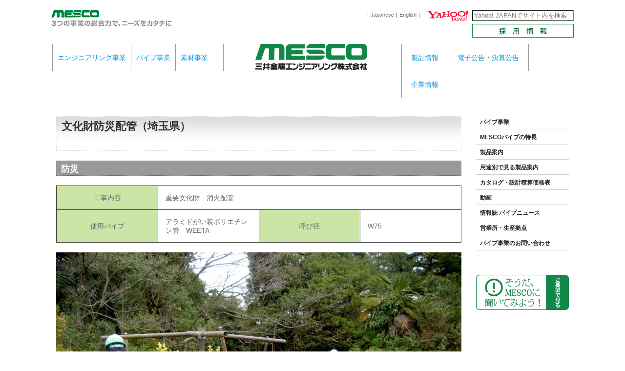

--- FILE ---
content_type: text/html; charset=UTF-8
request_url: https://www.mesco.co.jp/pipes/pipes_section/disaster-prevention/cultural-property/
body_size: 6913
content:
<!DOCTYPE html>
<html lang="ja">
<head>
<!-- no-cache -->
<!--meta http-equiv="Expires" content="0"-->
<meta name = "viewport" content = "width = 1100px, user-scalable = yes" />
<meta charset="UTF-8" />
<title>文化財防災配管（埼玉県） | MESCO 三井金属エンジニアリング株式会社</title>
<meta name="keywords" content="keywords" content="エンジニアリング, ポリエチレン管, 遮蔽, 遮音, MESCO, 三井金属エンジニアリング株式会社" />
<script type="text/javascript" src="/js/jquery-1.10.1.min.js"></script>
<link rel='stylesheet' type='text/css' href='/css/style/style.css?20170614' media='all' />
<link rel='stylesheet' type='text/css' href='/css/style/pipestyle.css?20170614' media='all' />
<!-- <link rel='stylesheet' type='text/css' href='/css/style/printstyle.css?20170614' media='print' /> -->
<link rel='stylesheet' type='text/css' href='/css/lightbox/sexylightbox.css' media='all' id='sexylightbox-css' />
<link rel='stylesheet' type='text/css' href='/css/form/styles.css' media='all' id='contact-form-7-css' />
<link rel='stylesheet' type='text/css' href='/css/jss/jss-style.css' id='jquery-smooth-scroll-css' media='all' />
<link rel='stylesheet' type='text/css' href='/css/cps/child-pages-shortcode.min.css' media='all' id='child-pages-shortcode-css-css' />
<link rel='stylesheet' type='text/css' href='/css/jvam/skin.php?widget_id=3&amp;skin=clean' media='all' />
<link rel='stylesheet' type='text/css' href='/css/imagemenu/imageMenu.css' media='all'>
<script type='text/javascript'> jQuery(document).ready(function(){ SexyLightbox.initialize({ color: 'black', dir: '/css/lightbox/sexyimages' }); });</script>
<script type='text/javascript' src='/js/genuine/jquery.js'></script><script>jQueryWP = jQuery;</script>
<script type='text/javascript' src='/js/genuine/jquery-migrate.min.js?ver=1.4.1'></script>
<script type='text/javascript' src='/js/jvam/jquery.hoverIntent.minified.js'></script>
<script type='text/javascript' src='/js/jvam/jquery.cookie.js'></script>
<script type='text/javascript' src='/js/jvam/jquery.dcjqaccordion.2.9.js'></script>
<script type='text/javascript' src='/js/lightbox/jquery.easing.1.3.js'></script>
<script type='text/javascript' src='/js/lightbox/sexylightbox.v2.3.jquery.min.js'></script>
<script type='text/javascript' src='/js/cps/child-pages-shortcode.min.js'></script>
<script type='text/javascript' src='/js/jss/jss-script.js'></script>
<script type='text/javascript' src='/js/imagemenu/mootools.js'></script>
<script type='text/javascript' src='/js/imagemenu/imageMenu.js'></script>
<script type='text/javascript' src='/js/js/htmlpopup.js'></script>
<!-- Global site tag (gtag.js) - Google Analytics -->
<script async src="https://www.googletagmanager.com/gtag/js?id=UA-48012269-1"></script>
<script>
  window.dataLayer = window.dataLayer || [];
  function gtag(){dataLayer.push(arguments);}
  gtag('js', new Date());

  gtag('config', 'UA-48012269-1');
</script>
<script type="text/javascript" src="//webfonts.xserver.jp/js/xserver.js"></script>
<!-- Global site tag (gtag.js) - Google Analytics -->
<script async src="https://www.googletagmanager.com/gtag/js?id=G-Z4BJPYJN70"></script>
<script>
  window.dataLayer = window.dataLayer || [];
  function gtag(){dataLayer.push(arguments);}
  gtag('js', new Date());

  gtag('config', 'G-Z4BJPYJN70');
</script>
</head>
<body class="wp-singular page-template page-template-page-pipes page-template-page-pipes-php page page-id-6234 page-child parent-pageid-655 wp-theme-mesco_ja_no-movies">
<div id="wrapper">
<div id="header">
<h1><div class="slogan">MESCO 三井金属エンジニアリング株式会社 | 3つの事業の総合力でニーズをカタチに。</div><a href="https://www.mesco.co.jp/" style="float:left;"><img width="248" height="35" src="https://www.mesco.co.jp/images/top_head.jpg" title="MESCO 三井金属エンジニアリング株式会社｜3つの事業の総合力で、ニーズをカタチに！" width="246" height="34"></a></h1>
<!-- Begin Yahoo Search Form --><div style="float:right;margin:0;padding:0;font-size:14px;border:none;background-color:#FFF;"><form action="https://search.yahoo.co.jp/search" method="get" target="_blank" style="margin:0;padding:0;"><p style="margin:0;padding:0;"><img src="https://s.yimg.jp/images/search/guide/searchbox/080318/ysearch_logo_85_22.gif" alt="Yahoo! JAPAN" style="border:none;vertical-align:middle;padding:0;border:0;margin: 0 0 0 10px;" width="85" height="22"><input type="submit" value="検索" style="margin:0 0 0 6px;display:none;"><input type="text" name="p" size="28" style="margin:0 0 0 8px;width:200px;height:15px;" placeholder="Yahoo! JAPANでサイト内を検索"><input type="hidden" name="fr" value="ysiw"><input type="hidden" name="ei" value="utf-8"></p><ul style="display:none;margin:2px 0 0 0;padding:0;font-size:10pt;list-style:none;"><li style="display:inline;"><input name="vs" type="radio" value="www.mesco.co.jp" checked="checked">このサイト内を検索</li><li style="display:inline;"><input name="vs" type="radio" value="">ウェブ全体を検索</li></ul></form><img src="https://custom.search.yahoo.co.jp/images/window/006c75a92ba244c6b4cbe2709aa17d7b.gif" width="1" height="1" style="display:block;position:absolute"></div><!-- End Yahoo! Search Form-->
<div id="topSearch">｜<a href="https://www.mesco.co.jp/">Japanese</a>｜<a href="/english/">English</a>｜</div><!-- #topSearch -->
<div class="toplink"></div>
<div class="recruit"><a title="採用情報" href="https://www.mesco.co.jp/recruit/"><span class="hidden">採用情報</span></a></div>
<!--div class="mitsuikn"><a title="三井金属鉱業株式会社" href="//www.mitsui-kinzoku.com/"><span class="hidden">三井金属鉱業株式会社</span></a></div-->
</div><!-- #header -->
<div id="branding">
</div><!-- #branding -->
<div id="access" role="navigation"><div class="navibar"><div class="navi_left"><div class="menu-header"><ul id="menu-engineer" class="menu"><li id="menu-item-634" class="menu-item menu-item-type-post_type menu-item-object-page menu-item-has-children menu-item-634"><a href="https://www.mesco.co.jp/engineering/">エンジニアリング事業</a>
<ul class="sub-menu">
	<li id="menu-item-638" class="menu-item menu-item-type-post_type menu-item-object-page menu-item-638"><a href="https://www.mesco.co.jp/engineering/eng_of_mesco/">MESCOのエンジニアリング</a></li>
	<li id="menu-item-639" class="menu-item menu-item-type-post_type menu-item-object-page menu-item-has-children menu-item-639"><a href="https://www.mesco.co.jp/engineering/eng_section/">MESCOのエンジニアリング技術</a>
	<ul class="sub-menu">
		<li id="menu-item-637" class="menu-item menu-item-type-post_type menu-item-object-page menu-item-637"><a href="https://www.mesco.co.jp/engineering/eng_section/eng_hitetsu/">非鉄金属製錬</a></li>
		<li id="menu-item-636" class="menu-item menu-item-type-post_type menu-item-object-page menu-item-636"><a href="https://www.mesco.co.jp/engineering/eng_section/eng_hitetsu_recycle/">非鉄金属リサイクル</a></li>
		<li id="menu-item-635" class="menu-item menu-item-type-post_type menu-item-object-page menu-item-635"><a href="https://www.mesco.co.jp/engineering/eng_section/eng_hitetsu_kakou/">非鉄金属加工</a></li>
		<li id="menu-item-624" class="menu-item menu-item-type-post_type menu-item-object-page menu-item-624"><a href="https://www.mesco.co.jp/engineering/eng_section/eng_denshi/">電子材料製造</a></li>
		<li id="menu-item-626" class="menu-item menu-item-type-post_type menu-item-object-page menu-item-626"><a href="https://www.mesco.co.jp/engineering/eng_section/eng_kaseihin/">化成品製造</a></li>
		<li id="menu-item-629" class="menu-item menu-item-type-post_type menu-item-object-page menu-item-629"><a href="https://www.mesco.co.jp/engineering/eng_section/eng_oil_gas/">石油・ガス</a></li>
		<li id="menu-item-630" class="menu-item menu-item-type-post_type menu-item-object-page menu-item-630"><a href="https://www.mesco.co.jp/engineering/eng_section/eng_suiryoku_other/">水力発電、蒸気発電、地熱発電、地中熱利用</a></li>
		<li id="menu-item-631" class="menu-item menu-item-type-post_type menu-item-object-page menu-item-631"><a href="https://www.mesco.co.jp/engineering/eng_section/eng_auto_fact/">自動化機械</a></li>
		<li id="menu-item-632" class="menu-item menu-item-type-post_type menu-item-object-page menu-item-632"><a href="https://www.mesco.co.jp/engineering/eng_section/eng_env/">環境</a></li>
	</ul>
</li>
	<li id="menu-item-640" class="menu-item menu-item-type-post_type menu-item-object-page menu-item-640"><a href="https://www.mesco.co.jp/engineering/eng_os_plants/">海外プラント建設</a></li>
	<li id="menu-item-969" class="menu-item menu-item-type-post_type menu-item-object-page menu-item-969"><a href="https://www.mesco.co.jp/engineering/eng_os_networks/">海外ネットワーク</a></li>
	<li id="menu-item-5705" class="menu-item menu-item-type-post_type menu-item-object-page menu-item-5705"><a href="https://www.mesco.co.jp/downloads_catalog/engineering-quarterly/">エンジニアリング情報誌 『Engineering Quarterly』</a></li>
	<li id="menu-item-5706" class="menu-item menu-item-type-post_type menu-item-object-page menu-item-5706"><a href="https://www.mesco.co.jp/engineering/eng_web_catolog/">WEBカタログ</a></li>
	<li id="menu-item-641" class="menu-item menu-item-type-post_type menu-item-object-page menu-item-641"><a href="https://www.mesco.co.jp/engineering/eng_blanch/">支店</a></li>
	<li id="menu-item-633" class="menu-item menu-item-type-post_type menu-item-object-page menu-item-633"><a href="https://www.mesco.co.jp/engineering/contacto_to_engineering/">エンジニアリング事業のお問い合わせ</a></li>
</ul>
</li>
</ul></div><div class="menu-header"><ul id="menu-pipes" class="menu"><li id="menu-item-696" class="menu-item menu-item-type-post_type menu-item-object-page current-page-ancestor menu-item-has-children menu-item-696"><a href="https://www.mesco.co.jp/pipes/">パイプ事業</a>
<ul class="sub-menu">
	<li id="menu-item-705" class="menu-item menu-item-type-post_type menu-item-object-page menu-item-705"><a href="https://www.mesco.co.jp/pipes/pipes_mescopipes/">MESCOパイプの特長</a></li>
	<li id="menu-item-701" class="menu-item menu-item-type-post_type menu-item-object-page menu-item-has-children menu-item-701"><a href="https://www.mesco.co.jp/pipes/pipes_lineup/">製品案内</a>
	<ul class="sub-menu">
		<li id="menu-item-1246" class="menu-item menu-item-type-post_type menu-item-object-page menu-item-1246"><a href="https://www.mesco.co.jp/pipes/pipes_lineup/wed/">WED</a></li>
		<li id="menu-item-703" class="menu-item menu-item-type-post_type menu-item-object-page menu-item-703"><a href="https://www.mesco.co.jp/pipes/pipes_lineup/we/">WE</a></li>
		<li id="menu-item-702" class="menu-item menu-item-type-post_type menu-item-object-page menu-item-702"><a href="https://www.mesco.co.jp/pipes/pipes_lineup/weeta/">WEETDA/WEETA</a></li>
		<li id="menu-item-687" class="menu-item menu-item-type-post_type menu-item-object-page menu-item-687"><a href="https://www.mesco.co.jp/pipes/pipes_lineup/gngwa/">GNGWDA/GNGWA</a></li>
		<li id="menu-item-691" class="menu-item menu-item-type-post_type menu-item-object-page menu-item-691"><a href="https://www.mesco.co.jp/pipes/pipes_lineup/wng/">WNG</a></li>
		<li id="menu-item-689" class="menu-item menu-item-type-post_type menu-item-object-page menu-item-689"><a href="https://www.mesco.co.jp/pipes/pipes_lineup/pxe/">PXE</a></li>
		<li id="menu-item-694" class="menu-item menu-item-type-post_type menu-item-object-page menu-item-694"><a href="https://www.mesco.co.jp/pipes/pipes_lineup/gngar/">GNGAR</a></li>
		<li id="menu-item-1448" class="menu-item menu-item-type-post_type menu-item-object-page menu-item-1448"><a href="https://www.mesco.co.jp/pipes/pipes_lineup/gngrt/">GNGRT</a></li>
		<li id="menu-item-693" class="menu-item menu-item-type-post_type menu-item-object-page menu-item-693"><a href="https://www.mesco.co.jp/pipes/pipes_lineup/suppon/">スッポンMWX</a></li>
		<li id="menu-item-2947" class="menu-item menu-item-type-post_type menu-item-object-page menu-item-2947"><a href="https://www.mesco.co.jp/pipes/pipes_lineup/tsugite/">継手</a></li>
	</ul>
</li>
	<li id="menu-item-697" class="menu-item menu-item-type-post_type menu-item-object-page current-page-ancestor menu-item-has-children menu-item-697"><a href="https://www.mesco.co.jp/pipes/pipes_section/">用途別で見る製品案内</a>
	<ul class="sub-menu">
		<li id="menu-item-5938" class="menu-item menu-item-type-post_type menu-item-object-page menu-item-5938"><a href="https://www.mesco.co.jp/pipes/pipes_section/water_supply/">上水</a></li>
		<li id="menu-item-5931" class="menu-item menu-item-type-post_type menu-item-object-page menu-item-5931"><a href="https://www.mesco.co.jp/pipes/pipes_section/drain/">下水</a></li>
		<li id="menu-item-5935" class="menu-item menu-item-type-post_type menu-item-object-page menu-item-5935"><a href="https://www.mesco.co.jp/pipes/pipes_section/agricultural/">農業用水</a></li>
		<li id="menu-item-5932" class="menu-item menu-item-type-post_type menu-item-object-page menu-item-5932"><a href="https://www.mesco.co.jp/pipes/pipes_section/bridge/">橋梁添架</a></li>
		<li id="menu-item-5939" class="menu-item menu-item-type-post_type menu-item-object-page menu-item-5939"><a href="https://www.mesco.co.jp/pipes/pipes_section/tunnel/">トンネル消火</a></li>
		<li id="menu-item-5934" class="menu-item menu-item-type-post_type menu-item-object-page current-page-ancestor menu-item-5934"><a href="https://www.mesco.co.jp/pipes/pipes_section/disaster-prevention/">防災</a></li>
		<li id="menu-item-5940" class="menu-item menu-item-type-post_type menu-item-object-page menu-item-5940"><a href="https://www.mesco.co.jp/pipes/pipes_section/plant/">プラント</a></li>
		<li id="menu-item-5936" class="menu-item menu-item-type-post_type menu-item-object-page menu-item-5936"><a href="https://www.mesco.co.jp/pipes/pipes_section/ocean/">海洋</a></li>
		<li id="menu-item-5937" class="menu-item menu-item-type-post_type menu-item-object-page menu-item-5937"><a href="https://www.mesco.co.jp/pipes/pipes_section/hot-water/">温泉・温水</a></li>
		<li id="menu-item-5930" class="menu-item menu-item-type-post_type menu-item-object-page menu-item-5930"><a href="https://www.mesco.co.jp/pipes/pipes_section/recycle/">再生可能エネルギー</a></li>
		<li id="menu-item-5933" class="menu-item menu-item-type-post_type menu-item-object-page menu-item-5933"><a href="https://www.mesco.co.jp/pipes/pipes_section/others/">その他</a></li>
	</ul>
</li>
	<li id="menu-item-708" class="menu-item menu-item-type-post_type menu-item-object-page menu-item-708"><a href="https://www.mesco.co.jp/pipes/pipes_webcatarog/">カタログ・設計積算価格表</a></li>
	<li id="menu-item-11062" class="menu-item menu-item-type-post_type menu-item-object-page menu-item-11062"><a href="https://www.mesco.co.jp/pipes/movies/">動画</a></li>
	<li id="menu-item-5898" class="menu-item menu-item-type-post_type menu-item-object-page menu-item-5898"><a href="https://www.mesco.co.jp/pipes/pipe_news/">情報誌 パイプニュース</a></li>
	<li id="menu-item-707" class="menu-item menu-item-type-post_type menu-item-object-page menu-item-707"><a href="https://www.mesco.co.jp/pipes/pipes_blanch/">営業所・生産拠点</a></li>
	<li id="menu-item-2197" class="menu-item menu-item-type-post_type menu-item-object-page menu-item-2197"><a href="https://www.mesco.co.jp/pipes/contact_to_pipe/">パイプ事業のお問い合わせ</a></li>
</ul>
</li>
</ul></div><div class="menu-header"><ul id="menu-materialtop" class="menu"><li id="menu-item-3593" class="menu-item menu-item-type-post_type menu-item-object-page menu-item-has-children menu-item-3593"><a href="https://www.mesco.co.jp/materials/">素材事業</a>
<ul class="sub-menu">
	<li id="menu-item-3575" class="menu-item menu-item-type-post_type menu-item-object-page menu-item-has-children menu-item-3575"><a href="/materials/mat_section/mat_houshasen/mat_iryo/">用途別で見る遮蔽材ラインナップ</a>
	<ul class="sub-menu">
		<li id="menu-item-3580" class="menu-item menu-item-type-post_type menu-item-object-page menu-item-3580"><a href="/materials/mat_section/mat_houshasen/mat_iryo/">放射線防護</a></li>
		<li id="menu-item-3581" class="menu-item menu-item-type-post_type menu-item-object-page menu-item-3581"><a href="/materials/mat_section/mat_shaon/mat_kenchiku/">遮音</a></li>
		<li id="menu-item-3582" class="menu-item menu-item-type-post_type menu-item-object-page menu-item-3582"><a href="/materials/mat_section/mat_denjiha/mat_kenchiku/">電波遮蔽</a></li>
	</ul>
</li>
	<li id="menu-item-3576" class="menu-item menu-item-type-post_type menu-item-object-page menu-item-has-children menu-item-3576"><a href="https://www.mesco.co.jp/materials/mat_lineup/">製品案内</a>
	<ul class="sub-menu">
		<li id="menu-item-3583" class="menu-item menu-item-type-post_type menu-item-object-page menu-item-3583"><a href="https://www.mesco.co.jp/materials/mat_section/mat_onshut/">オンシャット</a></li>
		<li id="menu-item-3585" class="menu-item menu-item-type-post_type menu-item-object-page menu-item-3585"><a href="https://www.mesco.co.jp/materials/mat_section/mat_emishut/">エミシャット</a></li>
		<li id="menu-item-3586" class="menu-item menu-item-type-post_type menu-item-object-page menu-item-3586"><a href="https://www.mesco.co.jp/materials/mat_section/mat_rayshut/">レイシャット</a></li>
		<li id="menu-item-3592" class="menu-item menu-item-type-post_type menu-item-object-page menu-item-3592"><a href="https://www.mesco.co.jp/materials/mat_lineup/mat_fle_drum/">防食強化ドラム缶</a></li>
		<li id="menu-item-3589" class="menu-item menu-item-type-post_type menu-item-object-page menu-item-3589"><a href="https://www.mesco.co.jp/materials/mat_lineup/mat_namari/">鉛パネル</a></li>
		<li id="menu-item-3590" class="menu-item menu-item-type-post_type menu-item-object-page menu-item-3590"><a href="https://www.mesco.co.jp/materials/mat_lineup/mat_tape/">導電性亜鉛箔テープ</a></li>
		<li id="menu-item-3591" class="menu-item menu-item-type-post_type menu-item-object-page menu-item-3591"><a href="https://www.mesco.co.jp/materials/mat_lineup/mat_namari_recycle/">鉛リサイクル</a></li>
	</ul>
</li>
	<li id="menu-item-8146" class="menu-item menu-item-type-post_type menu-item-object-page menu-item-8146"><a href="https://www.mesco.co.jp/materials/materials_webcatarog/">カタログ</a></li>
	<li id="menu-item-3578" class="menu-item menu-item-type-post_type menu-item-object-page menu-item-3578"><a href="https://www.mesco.co.jp/materials/mat_blanch/">連絡先</a></li>
	<li id="menu-item-3579" class="menu-item menu-item-type-post_type menu-item-object-page menu-item-3579"><a href="https://www.mesco.co.jp/materials/contact_to_material/">素材に関するお問い合わせ</a></li>
</ul>
</li>
</ul></div></div><div class="navi_center"><div class="menu-header"><ul class="menu"><li class="menu-item"><a href="/"><img src="/images/mesco_logo.jpg" width="280" height="55"></a></li></ul></div></div><div class="navi_right"><div class="menu-header"><ul id="menu-manufactured" class="menu"><li id="menu-item-788" class="menu-item menu-item-type-post_type menu-item-object-page menu-item-has-children menu-item-788"><a href="https://www.mesco.co.jp/all_lineup/">製品情報</a>
<ul class="sub-menu">
	<li id="menu-item-789" class="menu-item menu-item-type-post_type menu-item-object-page menu-item-has-children menu-item-789"><a href="/pipes/pipes_lineup/">パイプ関連</a>
	<ul class="sub-menu">
		<li id="menu-item-2761" class="menu-item menu-item-type-post_type menu-item-object-page menu-item-2761"><a href="https://www.mesco.co.jp/pipes/pipes_lineup/wed/">WED</a></li>
		<li id="menu-item-802" class="menu-item menu-item-type-post_type menu-item-object-page menu-item-802"><a href="https://www.mesco.co.jp/pipes/pipes_lineup/we/">WE</a></li>
		<li id="menu-item-801" class="menu-item menu-item-type-post_type menu-item-object-page menu-item-801"><a href="https://www.mesco.co.jp/pipes/pipes_lineup/weeta/">WEETDA/WEETA</a></li>
		<li id="menu-item-804" class="menu-item menu-item-type-post_type menu-item-object-page menu-item-804"><a href="https://www.mesco.co.jp/pipes/pipes_lineup/gngwa/">GNGWDA/GNGWA</a></li>
		<li id="menu-item-3078" class="menu-item menu-item-type-post_type menu-item-object-page menu-item-3078"><a href="https://www.mesco.co.jp/pipes/pipes_lineup/wng/">WNG</a></li>
		<li id="menu-item-806" class="menu-item menu-item-type-post_type menu-item-object-page menu-item-806"><a href="https://www.mesco.co.jp/pipes/pipes_lineup/pxe/">PXE</a></li>
		<li id="menu-item-811" class="menu-item menu-item-type-post_type menu-item-object-page menu-item-811"><a href="https://www.mesco.co.jp/pipes/pipes_lineup/gngar/">GNGAR</a></li>
		<li id="menu-item-2762" class="menu-item menu-item-type-post_type menu-item-object-page menu-item-2762"><a href="https://www.mesco.co.jp/pipes/pipes_lineup/gngrt/">GNGRT</a></li>
		<li id="menu-item-810" class="menu-item menu-item-type-post_type menu-item-object-page menu-item-810"><a href="https://www.mesco.co.jp/pipes/pipes_lineup/suppon/">スッポンMWX</a></li>
		<li id="menu-item-2778" class="menu-item menu-item-type-post_type menu-item-object-page menu-item-2778"><a href="https://www.mesco.co.jp/pipes/pipes_lineup/tsugite/">継手</a></li>
	</ul>
</li>
	<li id="menu-item-790" class="menu-item menu-item-type-post_type menu-item-object-page menu-item-has-children menu-item-790"><a href="/materials/mat_lineup/">素材関連</a>
	<ul class="sub-menu">
		<li id="menu-item-791" class="menu-item menu-item-type-post_type menu-item-object-page menu-item-791"><a href="https://www.mesco.co.jp/materials/mat_section/mat_onshut/">オンシャット</a></li>
		<li id="menu-item-792" class="menu-item menu-item-type-post_type menu-item-object-page menu-item-792"><a href="https://www.mesco.co.jp/materials/mat_section/mat_emishut/">エミシャット</a></li>
		<li id="menu-item-793" class="menu-item menu-item-type-post_type menu-item-object-page menu-item-793"><a href="https://www.mesco.co.jp/materials/mat_section/mat_rayshut/">レイシャット</a></li>
		<li id="menu-item-798" class="menu-item menu-item-type-post_type menu-item-object-page menu-item-798"><a href="https://www.mesco.co.jp/?page_id=728">フレリード</a></li>
		<li id="menu-item-800" class="menu-item menu-item-type-post_type menu-item-object-page menu-item-800"><a href="https://www.mesco.co.jp/materials/mat_lineup/mat_fle_drum/">防食強化ドラム缶</a></li>
		<li id="menu-item-794" class="menu-item menu-item-type-post_type menu-item-object-page menu-item-794"><a href="https://www.mesco.co.jp/?page_id=734">中性子線遮蔽材</a></li>
		<li id="menu-item-795" class="menu-item menu-item-type-post_type menu-item-object-page menu-item-795"><a href="https://www.mesco.co.jp/materials/mat_lineup/mat_namari/">鉛パネル</a></li>
		<li id="menu-item-796" class="menu-item menu-item-type-post_type menu-item-object-page menu-item-796"><a href="https://www.mesco.co.jp/materials/mat_lineup/mat_tape/">導電性亜鉛箔テープ</a></li>
	</ul>
</li>
</ul>
</li>
</ul></div><div class="menu-header"><ul id="menu-somu" class="menu"><li id="menu-item-407" class="menu-item menu-item-type-post_type menu-item-object-page menu-item-has-children menu-item-407"><a href="https://www.mesco.co.jp/ir_info/">電子公告・決算公告</a>
<ul class="sub-menu">
	<li id="menu-item-302" class="menu-item menu-item-type-post_type menu-item-object-page menu-item-302"><a href="https://www.mesco.co.jp/ir_info/denshikokoku/">電子公告・決算公告</a></li>
</ul>
</li>
</ul></div><div class="menu-header"><ul id="menu-corp_info" class="menu"><li id="menu-item-408" class="menu-item menu-item-type-post_type menu-item-object-page menu-item-has-children menu-item-408"><a href="https://www.mesco.co.jp/about/">企業情報</a>
<ul class="sub-menu">
	<li id="menu-item-380" class="menu-item menu-item-type-post_type menu-item-object-page menu-item-380"><a href="https://www.mesco.co.jp/about/message/">社長のメッセージ</a></li>
	<li id="menu-item-382" class="menu-item menu-item-type-post_type menu-item-object-page menu-item-382"><a href="https://www.mesco.co.jp/about/philosophy/">経営理念</a></li>
	<li id="menu-item-383" class="menu-item menu-item-type-post_type menu-item-object-page menu-item-383"><a href="https://www.mesco.co.jp/about/about_mesco/">会社概要</a></li>
	<li id="menu-item-385" class="menu-item menu-item-type-post_type menu-item-object-page menu-item-385"><a href="https://www.mesco.co.jp/about/history/">沿革</a></li>
	<li id="menu-item-384" class="menu-item menu-item-type-post_type menu-item-object-page menu-item-384"><a href="https://www.mesco.co.jp/about/executive/">役員紹介</a></li>
	<li id="menu-item-386" class="menu-item menu-item-type-post_type menu-item-object-page menu-item-386"><a href="https://www.mesco.co.jp/about/blanch/">所在地一覧</a></li>
	<li id="menu-item-387" class="menu-item menu-item-type-post_type menu-item-object-page menu-item-387"><a href="https://www.mesco.co.jp/about/management_system/">マネジメントシステム</a></li>
</ul>
</li>
</ul></div></div></div></div><!-- #access --><div id="main">
<div id="sidebar2">
	<link rel="stylesheet" href="/css/jvam/skin.php?widget_id=s1&amp;skin=clean" type="text/css" media="screen" />
<script type="text/javascript">
				jQuery(document).ready(function($) {
					jQuery("#dc_jqaccordion_widget-s1-item").dcAccordion({
						eventType: "click",
						hoverDelay: 600,
						menuClose: false,
						autoClose: true,
						saveState: true,
						autoExpand: true,
						classExpand: "current-menu-item",
						classDisable: "",
						showCount: false,
						disableLink: true,
						cookie: "dc_jqaccordion_widget-s1-item",
						speed: "fast"
					});
				});
			</script>
<div class="dcjq-accordion" id="dc_jqaccordion_widget-s1-item"><div class="menu-pipes-container"><ul id="menu-pipes-1" class="menu"><li class="menu-item menu-item-type-post_type menu-item-object-page current-page-ancestor menu-item-has-children menu-item-696"><a href="https://www.mesco.co.jp/pipes/">パイプ事業</a>
	<li class="menu-item menu-item-type-post_type menu-item-object-page menu-item-705"><a href="https://www.mesco.co.jp/pipes/pipes_mescopipes/">MESCOパイプの特長</a></li>
	<li class="menu-item menu-item-type-post_type menu-item-object-page menu-item-has-children menu-item-701"><a href="https://www.mesco.co.jp/pipes/pipes_lineup/">製品案内</a>
	<ul class="sub-menu">
		<li class="menu-item menu-item-type-post_type menu-item-object-page menu-item-1246"><a href="https://www.mesco.co.jp/pipes/pipes_lineup/wed/">WED</a></li>
		<li class="menu-item menu-item-type-post_type menu-item-object-page menu-item-703"><a href="https://www.mesco.co.jp/pipes/pipes_lineup/we/">WE</a></li>
		<li class="menu-item menu-item-type-post_type menu-item-object-page menu-item-702"><a href="https://www.mesco.co.jp/pipes/pipes_lineup/weeta/">WEETDA/WEETA</a></li>
		<li class="menu-item menu-item-type-post_type menu-item-object-page menu-item-687"><a href="https://www.mesco.co.jp/pipes/pipes_lineup/gngwa/">GNGWDA/GNGWA</a></li>
		<li class="menu-item menu-item-type-post_type menu-item-object-page menu-item-691"><a href="https://www.mesco.co.jp/pipes/pipes_lineup/wng/">WNG</a></li>
		<li class="menu-item menu-item-type-post_type menu-item-object-page menu-item-689"><a href="https://www.mesco.co.jp/pipes/pipes_lineup/pxe/">PXE</a></li>
		<li class="menu-item menu-item-type-post_type menu-item-object-page menu-item-694"><a href="https://www.mesco.co.jp/pipes/pipes_lineup/gngar/">GNGAR</a></li>
		<li class="menu-item menu-item-type-post_type menu-item-object-page menu-item-1448"><a href="https://www.mesco.co.jp/pipes/pipes_lineup/gngrt/">GNGRT</a></li>
		<li class="menu-item menu-item-type-post_type menu-item-object-page menu-item-693"><a href="https://www.mesco.co.jp/pipes/pipes_lineup/suppon/">スッポンMWX</a></li>
		<li class="menu-item menu-item-type-post_type menu-item-object-page menu-item-2947"><a href="https://www.mesco.co.jp/pipes/pipes_lineup/tsugite/">継手</a></li>
	</ul>
</li>
	<li class="menu-item menu-item-type-post_type menu-item-object-page current-page-ancestor menu-item-has-children menu-item-697"><a href="https://www.mesco.co.jp/pipes/pipes_section/">用途別で見る製品案内</a>
	<ul class="sub-menu">
		<li class="menu-item menu-item-type-post_type menu-item-object-page menu-item-5938"><a href="https://www.mesco.co.jp/pipes/pipes_section/water_supply/">上水</a></li>
		<li class="menu-item menu-item-type-post_type menu-item-object-page menu-item-5931"><a href="https://www.mesco.co.jp/pipes/pipes_section/drain/">下水</a></li>
		<li class="menu-item menu-item-type-post_type menu-item-object-page menu-item-5935"><a href="https://www.mesco.co.jp/pipes/pipes_section/agricultural/">農業用水</a></li>
		<li class="menu-item menu-item-type-post_type menu-item-object-page menu-item-5932"><a href="https://www.mesco.co.jp/pipes/pipes_section/bridge/">橋梁添架</a></li>
		<li class="menu-item menu-item-type-post_type menu-item-object-page menu-item-5939"><a href="https://www.mesco.co.jp/pipes/pipes_section/tunnel/">トンネル消火</a></li>
		<li class="menu-item menu-item-type-post_type menu-item-object-page current-page-ancestor menu-item-5934"><a href="https://www.mesco.co.jp/pipes/pipes_section/disaster-prevention/">防災</a></li>
		<li class="menu-item menu-item-type-post_type menu-item-object-page menu-item-5940"><a href="https://www.mesco.co.jp/pipes/pipes_section/plant/">プラント</a></li>
		<li class="menu-item menu-item-type-post_type menu-item-object-page menu-item-5936"><a href="https://www.mesco.co.jp/pipes/pipes_section/ocean/">海洋</a></li>
		<li class="menu-item menu-item-type-post_type menu-item-object-page menu-item-5937"><a href="https://www.mesco.co.jp/pipes/pipes_section/hot-water/">温泉・温水</a></li>
		<li class="menu-item menu-item-type-post_type menu-item-object-page menu-item-5930"><a href="https://www.mesco.co.jp/pipes/pipes_section/recycle/">再生可能エネルギー</a></li>
		<li class="menu-item menu-item-type-post_type menu-item-object-page menu-item-5933"><a href="https://www.mesco.co.jp/pipes/pipes_section/others/">その他</a></li>
	</ul>
</li>
	<li class="menu-item menu-item-type-post_type menu-item-object-page menu-item-708"><a href="https://www.mesco.co.jp/pipes/pipes_webcatarog/">カタログ・設計積算価格表</a></li>
	<li class="menu-item menu-item-type-post_type menu-item-object-page menu-item-11062"><a href="https://www.mesco.co.jp/pipes/movies/">動画</a></li>
	<li class="menu-item menu-item-type-post_type menu-item-object-page menu-item-5898"><a href="https://www.mesco.co.jp/pipes/pipe_news/">情報誌 パイプニュース</a></li>
	<li class="menu-item menu-item-type-post_type menu-item-object-page menu-item-707"><a href="https://www.mesco.co.jp/pipes/pipes_blanch/">営業所・生産拠点</a></li>
	<li class="menu-item menu-item-type-post_type menu-item-object-page menu-item-2197"><a href="https://www.mesco.co.jp/pipes/contact_to_pipe/">パイプ事業のお問い合わせ</a></li>
</ul>
</li>
</ul></div></div>	<div class="souda_double"><a href="/souda_mesco/" title="そうだ、MESCOに聞いてみよう！"><span class="hidden">そうだ、MESCOに聞いてみよう！</span></a></div>
</div>
		<div id="container">
			<div id="content" role="main">
			<!-- パイプ事業post_excerpt非表示ID -->
			<div id="pipeex">


				<div id="post-6234" class="post-6234 page type-page status-publish has-post-thumbnail">
					<h2 class="entry-title">文化財防災配管（埼玉県）</h2>
					<div class="entry-content">
						<h3>防災</h3>
<table class="pipes_products_data">
<tbody>
<tr>
<td style="background-color: #cae5a5; width: 25%; text-align: center;" width="25%">工事内容</td>
<td style="text-align: left;" colspan="3" width="75%">重要文化財　消火配管</td>
</tr>
<tr>
<td style="background-color: #cae5a5; text-align: center;" width="25%">使用パイプ</td>
<td style="text-align: left;" width="25%">アラミドがい装ポリエチレン管　WEETA</td>
<td style="background-color: #cae5a5; width: 25%; text-align: center;" width="25%">呼び径</td>
<td style="text-align: left;" width="25%">W75</td>
</tr>
</tbody>
</table>
<p><img fetchpriority="high" decoding="async" class="alignnone size-large" src="/images/006-001_p091767-830x623.jpg" alt="重要文化財和井田家住宅防災施設" width="830" height="623" /></p>
<h3>使用パイプ</h3>
<p><div class="usual_link"><a href="/pipes/pipes_lineup/weeta/" title="WEETA アラミドがい装ポリエチレン管"><img decoding="async" class="aligncenter size-medium" src="/images/201708_relation_weeta-410x308.jpg" alt="WEETA アラミドがい装ポリエチレン管" width="410" height="308" /></a></div>
<br />
<div style="clear: both;"></div>
<div class="linkbtn" style="float: right;"><a href="/pipes/pipes_section/" title="用途別で見る製品案内">「用途別で見る製品案内」へ戻る</a></div>
<div style="clear: both;"></div>
</p>
						<!--
						<rdf:RDF xmlns:rdf="//www.w3.org/1999/02/22-rdf-syntax-ns#"
							xmlns:trackback="https://www.mesco.co.jp/pipes/pipes_section/disaster-prevention/cultural-property/trackback/"
							xmlns:dc="//purl.org/dc/elements/1.1/"
						<rdf:Description
						rdf:about="https://www.mesco.co.jp"
						trackback:ping="https://www.mesco.co.jp/pipes/pipes_section/disaster-prevention/cultural-property/trackback/"
						dc:title="MESCO 三井金属エンジニアリング株式会社 - 総合力でニーズをカタチに。"
						dc:identifier="https://www.mesco.co.jp/pipes/pipes_section/disaster-prevention/cultural-property/"
						dc:subject=""
						dc:description="防災 工事内容 重要文化財　消火配管 使用パイプ アラミドがい装ポリエチレン管　WEETA 呼び径 W75 使用パイプ"
						dc:creator="三井金属エンジニアリング株式会社 MESCO inc."
						dc:date="2018-04-10 (火)"
						</rdf:RDF>
						-->
																						</div><!-- .entry-content -->
				</div><!-- #post-## -->



			</div><!-- #pipeex -->
			</div><!-- #content -->
		</div><!-- #container -->

</div><!-- #main -->
<div id="footer">

<!--<img style="float:left;margin:0;padding:0;" src="/images/vseal.gif" width="50" height="29" alt="Norton">当WebサイトはSSL暗号化通信に対応しています。-->
<div style="float:right;margin:0;padding:0;">| <a href="/privacypolicy/">プライバシーポリシー</a> | © 2006-2026 MESCO, Inc. All Right Reserved.</div>

</div><!-- #footer -->
</div><!-- #wrapper -->
<a id="scroll-to-top" href="#" title="Scroll to Top">Top</a>
<script type='text/javascript' src='/js/genuine/comment-reply.min.js'></script>
<script type='text/javascript' src='/js/form/jquery.form.min.js'></script>
<script type='text/javascript'>
/* <![CDATA[ */
var _wpcf7 = {"loaderUrl":"\/js\/form\/ajax-loader.gif","recaptcha":{"messages":{"empty":"\u3042\u306a\u305f\u304c\u30ed\u30dc\u30c3\u30c8\u3067\u306f\u306a\u3044\u3053\u3068\u3092\u8a3c\u660e\u3057\u3066\u304f\u3060\u3055\u3044\u3002"}},"sending":"\u9001\u4fe1\u4e2d ..."};
/* ]]> */
</script>
<script type='text/javascript' src='/js/form/scripts.js'></script>
<script type='text/javascript' src='/js/jss/jss-script.min.js'></script>
</body>
</html>

--- FILE ---
content_type: text/css
request_url: https://www.mesco.co.jp/css/style/style.css?20170614
body_size: 12386
content:
@import url("default.css");
@charset "utf-8";
/*Theme Name: mesco_ja_no-movies
Theme URI: //www.tanakaprint.co.jp/
Description: For MESCO Japanese website.
Author: TanakaPrint co., ltd.
Author URI://www.tanakaprint.co.jp/
Version: 1.0.0.0
*/

.imp_topics {visibility:hidden;}

/* =Reset default browser CSS. ---------------------- */

* {
	font-family: 'Century Gothic','Trebuchet MS', Verdana, Arial, sans-serif, 'ヒラギノ角ゴ Pro W3','Hiragino Kaku Gothic Pro','メイリオ',Meiryo,'ＭＳ Ｐゴシック';
}

.hidden { display: none; }

html, body, div, span, applet, object, iframe,h1, h2, h3, h4, h5, h6, p, blockquote, pre,a, abbr, acronym, address, big, cite, code,del, dfn, em, font, img, ins, kbd, q, s, samp,small, strike, strong, sub, sup, tt, var,b, u, i, center,dl, dt, dd, ol, ul, li,fieldset, form, label, legend,table, caption, tbody, tfoot, thead, tr, th, td {
	/*background: transparent;*/
	border: 0;
	margin: 0;
	padding: 0;
	/* vertical-align: baseline; */
}

body {
	_text-align: center;
	*text-align: center;
	line-height: 1;
}

h1 {
	font-weight: normal;
}

h2, h3, h4, h5, h6 {
	clear: both;
}

h3 {
	/* font-size: 150%; */
}

ol, ul {
}

blockquote {
	quotes: none;
}

blockquote:before,
blockquote:after {
	content: '';
	content: none;
}

del {
	text-decoration: line-through;
}

/* tables still need 'cellspacing="0"' in the markup */

table {
	border-collapse: collapse;
	border-spacing: 0;
}

a img {
	border: none;
	text-decoration: none;
}

div, p {
	text-align: left;
}

/* =Layout-------------------------------------------------------------- */

/*LAYOUT: Two columnsDESCRIPTION: Two-column fixed layout with one sidebar right of content*/

#container {
	margin-left: 10px;
	margin-right: 10px;
}


#content {
	margin: 18px 0 0 0; 
	float: left;
	overflow: hidden;
}

#sidebar1,#sidebar2 {


}

#sidebar1 {
	font-weight: normal;
	font-style: normal;
}

#sidebar1 a {
	font-weight: bold;
}

#sidebar1 {
	overflow: hidden;
	float: left;
	width: 200px;
}

#sidebar2 {
	float: right;
	width: 190px;
	overflow: hidden;
	margin: 0 10px 0 0;
}

#footer {
	clear: both;
	width: 100%;
}

/*LAYOUT: One column, no sidebar
DESCRIPTION: One centered column with no sidebar*/

#content {
	width: 830px;
}

#container.one-column  {
	margin-left: 10px;
	margin-right: 10px;
}


.one-column #content {
	margin: 0 auto;
	width: 1050px;
}

/*LAYOUT: Full width, no sidebarDESCRIPTION: Full width content with no sidebar; used for attachment pages*/

.single-attachment #content {
	margin: 0 auto;
	width: 900px;
}

/* =Fonts-------------------------------------------------------------- */

body,input,textarea,.page-title span,.pingback a.url {
	/*font-family: 'Century Gothic','Trebuchet MS', Verdana, Arial, sans-serif, 'ヒラギノ角ゴ Pro W3','Hiragino Kaku Gothic Pro','メイリオ',Meiryo,'ＭＳ Ｐゴシック';*/
}

h3#comments-title,h3#reply-title,#access .menu,#access div.menu ul,#cancel-comment-reply-link,.form-allowed-tags,#site-info,#site-title,#wp-calendar,.comment-meta,.comment-body tr th,.comment-body thead th,.entry-content label,.entry-content tr th,.entry-content thead th,.entry-meta,.entry-utility,#respond label,.navigation,.page-title,.pingback p,.reply,.widget-title,.wp-caption-text,input[type=submit] {
	/*font-family: 'Century Gothic','Trebuchet MS', Verdana, Arial, sans-serif, 'ヒラギノ角ゴ Pro W3','Hiragino Kaku Gothic Pro','メイリオ',Meiryo,'ＭＳ Ｐゴシック';*/
}


pre {
	font-family: "Courier 10 Pitch", Courier, monospace;
}

code {
	font-family: Monaco, Consolas, "Andale Mono", "DejaVu Sans Mono", monospace;
}

/* =Structure-------------------------------------------------------------- */

/* The main theme structure */

@font-face {
	font-family: 'CabinCondensed-Bold';
	src: url('fonts/CabinCondensed-Bold.ttf') format("truetype");
}

h1.headcopies,
h1.headcopies a {
	font-size: 129%;
	float: left;
	margin: 3px 0 0 0;
	padding: 0;
	color: #999;
	font-family: CabinCondensed-Bold;
	letter-spacing: 0em;
	text-decoration: none;
}

.slogan {
	display: none;
}

#access .menu-header {
}

div.menu,#colophon,#branding,#wrapper {
	margin-top: 5px;
	margin-left: auto;
	margin-right: auto;
	width: 1070px;
	border: 0px solid #999;
}

#wrapper {
	margin-top: 20px;
	padding: 0;
	position: relative;
}

/* Structure the footer area */

#site-info {
	float: left;
	font-size: 107%;
	font-weight: bold;
	width: 700px;
}

#site-generator {
	text-align: center;
}

/* =Global Elements-------------------------------------------------------------- */

/* Main global 'theme' and typographic styles */

body {
	
}

body, input, textarea {
	/*font-size: 92%*/
	line-height: 136%;
}

hr {
	border: 0;
	clear: both;
	height: 1px;
	margin-bottom: 18px;
}

/* Text elements */

p {
	margin-bottom: 18px;
	font-size: 93%;
	font-weight:normal;
}

ul {
	list-style: square;
	margin: 0 0 18px 3em;
}

ol {
	list-style: decimal;
	margin: 0 0 18px 3em;
}

ol ol {
	list-style: upper-alpha;
}

ol ol ol {
	list-style: lower-roman;
}

ol ol ol ol {
	list-style: lower-alpha;
}

ul ul,ol ol,ul ol,ol ul {
	margin-bottom: 0;
}

dl {
	margin: 0 0 24px 0;
}

dt {
	font-weight: bold;
}

dd {
	margin-bottom: 18px;
}

strong {
	font-weight: bold;
}

cite,em,i {
	font-style: italic;
}

big {
	font-size: 131.25%;
}

ins {
	text-decoration: none;
}

blockquote {
	font-style: italic;
	padding: 0 3em;
}

blockquote {
	color: #ddd;
	width: 80%;
	height: auto;
	display: block;
	margin: 0 0 15px 10px;
	padding: 5px 25px 0px 75px;
}

blockquote cite,blockquote em,blockquote i {
	font-style: normal;
}

pre {
	line-height: 18px;
	margin-bottom: 18px;
	padding: 1.5em;
}

abbr,acronym {
	cursor: help;
}

sup,sub {
	height: 0;
	line-height: 1;
	position: relative;
	vertical-align: baseline;
}

sup {
	bottom: 1ex;
}

sub {
	top: .5ex;
}

input[type="text"],textarea {
	box-shadow: inset 1px 1px 1px rgba(0,0,0,0.1);
	-moz-box-shadow: inset 1px 1px 1px rgba(0,0,0,0.1);
	-webkit-box-shadow: inset 1px 1px 1px rgba(0,0,0,0.1);
	padding: 2px;
}

a:link {
	/* color: #0095da; */
	color: #666666;
	text-decoration: none;
}

a:visited {
	color: #666666;
}

a:active,a:hover {
	/* color: #006699; */
	color: #0095da;
	text-decoration: underline;
}

/* Text meant only for screen readers */

.screen-reader-text {
	position: absolute;
	left: -9000px;
}

/* =Header-------------------------------------------------------------- */

#header {
	height: 60px;
	border: 0px solid #999;
	margin: 0;
	padding: 0;
}

#site-title {
	font-size: 378%;
	line-height: 272%;
	width: 900px;
	margin: 0 auto;
	text-align: center;
}

#site-title a {
	font: 40pt "Trebuchet MS", "Lucida Grande", Lucida, Vernada, sans-serif;
	text-decoration: none;
}

#site-description {
	font: normal 14px Verdana, Helvetica, Sans-serif;
	text-align: center;
	margin-top: 5px;
	margin-bottom: 5px;
}

#topSearch {
	font-size: 70%;
	float: right;
	height: 24px;
}

#topSearch form {
	display: inline;
}

#topSearch input {
	width: 200px;
	float: right;
	margin-top: -5px;
	/* margin-bottom: 5px; */
	/* font-size: 130%; */
}

.toplink {
	position:relative;
	top:-20px;
	display: block;
	width: 520px;
	float: right;
	clear: none;
	/* margin-bottm: 10px; */
	border: 0px solid #999;
}

.recruit a:link {
	dislpay: block;
	margin: 5px 0 0 0;
	padding: 0;
	float: right;
	position: relative;
	top: 0;
	right: 0;
	background: url(images/recruit_banner_d.png) no-repeat;
	width:208px;
	height:28px;
}

.recruit a:hover {
	background-position:0 -28px;
}

.mitsuikn a:link {
	dislpay: block;
	margin: 5px 5px 0 0;
	padding: 0;
	float: right;
	position: relative;
	top: 0;
	right: 0;
	background: url(images/mitsui_banner_d.png) no-repeat;
	width:208px;
	height:28px;
}

.mitsuikn a:hover {
	background-position:0 -28px;
}

/* This is the custom header image */

#branding img {
	clear: both;
	display: block;
	margin-right: auto;
	margin-left: auto;
}

/* =Menu
-------------------------------------------------------------- */
ul.sub-menu {
	border: none!important;
}

div.menu-header ul#menu-engineer.menu li.menu-item,
div.menu-header ul#menu-pipes.menu li.menu-item,
div.menu-header ul#menu-materials.menu li.menu-item,
div.menu-header ul#menu-materialtop.menu li.menu-item {
	padding: 0 10px;
	border-left: 1px solid #999;
}

div.menu-header ul#menu-manufactured.menu li.menu-item,
div.menu-header ul#menu-somu.menu li.menu-item,
div.menu-header ul#menu-corp_info.menu li.menu-item {
	padding: 0 19px;
	border-right: 1px solid #999;
}

div.menu-header ul#menu-engineer.menu li.menu-item li,
div.menu-header ul#menu-pipes.menu li.menu-item li,
div.menu-header ul#menu-materials.menu li.menu-item li,
div.menu-header ul#menu-materialtop.menu li.menu-item li,
div.menu-header ul#menu-manufactured.menu li.menu-item li,
div.menu-header ul#menu-somu.menu li.menu-item li,
div.menu-header ul#menu-corp_info.menu li.menu-item li {
	padding: 0;
	border: none;
}

div.menu-header ul#menu-engineer.menu li.menu-item a:link, 
div.menu-header ul#menu-pipes.menu li.menu-item a:link,
div.menu-header ul#menu-materials.menu li.menu-item a:link,
div.menu-header ul#menu-materialtop.menu li.menu-item a:link,
div.menu-header ul#menu-manufactured.menu li.menu-item a:link,
div.menu-header ul#menu-somu.menu li.menu-item a:link,
div.menu-header ul#menu-corp_info.menu li.menu-item a:link {
	color: #0095da;
}

div.menu-header ul#menu-engineer.menu li.menu-item a:hover, 
div.menu-header ul#menu-pipes.menu li.menu-item a:hover,
div.menu-header ul#menu-materials.menu li.menu-item a:hover,
div.menu-header ul#menu-materialtop.menu li.menu-item a:hover,
div.menu-header ul#menu-manufactured.menu li.menu-item a:hover,
div.menu-header ul#menu-somu.menu li.menu-item a:hover,
div.menu-header ul#menu-corp_info.menu li.menu-item a:hover {
	color: #006699;
}

div#sidebar2 div#dc_jqaccordion_widget-s1-item.dcjq-accordion div.menu-pipes-container ul#menu-pipes-1.menu li.menu-item ul.sub-menu li.current-page-ancestor a {
	/* color: red!important; */
}

#sidebar2 .menu-item a:link, #sidebar2 .menu-item a:hover, #sidebar2 .menu-item a:active, #sidebar2 .menu-item a:visited {
	font-size: 92%;
	/* letter-spacing: -0.05em; */
	/* color: #333!important; */
	background: #fff;
	font-family: 'Century Gothic','Trebuchet MS', Verdana, Arial, sans-serif, 'MS UI Gothic','Meiryo UI','ヒラギノ角ゴ Pro W3','Hiragino Kaku Gothic Pro','メイリオ',Meiryo,'ＭＳ Ｐゴシック'!important;
	/* font-weight: bold; */
	padding-bottom: 4px;
}

#access {
	display: block;
	margin-right: auto;
	margin-left: auto;
	margin-top: 10px;
	padding: 0;
	width: 1066px;
	height: 55px;
	border: 0px solid #666;
	background: #fff;
}

#access .menu-header,
div.menu {
	font-size: 85%;
	/*margin-left: 15px;*/
}

#access .menu-header ul,
div.menu ul {
	list-style: none;
	margin: 0;
}

#access .menu-header li,
div.menu li {
	float: left;
	position: relative;
}

#access a img {
	margin: -11px 0 0 0;
}

#access a {
	/*color: #aaa;*/
	height: 45px;
	float: left;
	border:0px solid #999;
	display: inline;
	line-height: 38px;
	padding: 10px 0 0 0;
	text-decoration: none;
}
#access ul ul {
	box-shadow: 0px 3px 3px rgba(0,0,0,0.2);
	-moz-box-shadow: 0px 3px 3px rgba(0,0,0,0.2);
	-webkit-box-shadow: 0px 3px 3px rgba(0,0,0,0.2);
	display: none;
	position: absolute;
	top: 53px;
	left: 0;
	float: left;
	/* width: 220px; */
	z-index: 99999;
}

#access ul ul li {
	min-width: 150px;
}
#access ul ul ul {
	left: 65%;
	top: 0;
}
#access ul ul a {
	font-family: 'Century Gothic','Trebuchet MS', Verdana, Arial, sans-serif, 'MS UI Gothic','Meiryo UI','ヒラギノ角ゴ Pro W3','Hiragino Kaku Gothic Pro','メイリオ',Meiryo,'ＭＳ Ｐゴシック'!important;
	color: #666!important;
	background: #fff;
	line-height: 1.4em;
	padding: 10px;
	width: 165px;
	height: auto;
}
#access li:hover > a,
#access ul ul :hover > a {
	background: #fff;
	color: #666;
}
#access ul li:hover > ul {
	display: block;
}
#access ul li.current_page_item > a,
#access ul li.current-menu-ancestor > a,
#access ul li.current-menu-item > a,
#access ul li.current-menu-parent > a {
	color: #666;
}
* html #access ul li.current_page_item a,
* html #access ul li.current-menu-ancestor a,
* html #access ul li.current-menu-item a,
* html #access ul li.current-menu-parent a,
* html #access ul li a:hover {
	color: #666;
}

#access .navibar {
	font-size: 16px;
	display: block;
	margin-right: auto;
	margin-left: auto;
	padding: 0;
	width: 1066px;
	height: 55px;
	border: 0px solid #666;
}

#access .navi_left {
	border-right: 1px solid #999;
	float: left;
	text-align: left;
	width: 350px;
}

#access .navi_center {
	float: left;
	width: 280px;
	padding: 0 40px;
}

#access .navi_right {
	border-left: 1px solid #999;
	float: right;
	text-align: left!important;
	width: 350px;
}


/* =Content-------------------------------------------------------------- */

#main {
	clear: both;
	overflow: hidden;
	padding: 10px 0 0 0;
}

#content {
	margin-bottom: 36px;
}

#content,#content textarea {
	font-size: 100%;
	line-height: 152%;
}
#content input {
	font-size: 85%;
	line-height: 152%;
}
#content p,#content ul,#content ol,#content dd,#content pre,#content hr {
	margin-bottom: 12px;
	/*font-family: 'Century Gothic','Trebuchet MS', Verdana, Arial, sans-serif, 'ヒラギノ角ゴ Pro W3','Hiragino Kaku Gothic Pro','メイリオ',Meiryo,'ＭＳ Ｐゴシック';*/
}

#content ul ul,#content ol ol,#content ul ol,#content ol ul {
	margin-bottom: 0;
}

#content pre,#content kbd,#content tt,#content var {
	font-size: 114%;
	line-height: 159%;
}

#content code {
	font-size: 100%;
}

#content dt,#content th {
	
}

#content h1,#content h2,#content h3,#content h4,#content h5,#content h6 {
	line-height: 150%;
	margin: 10px 0;
}

#content table {
	font-size: 85%;
	margin: 0 -1px 24px 0;
	text-align: left;
	width: 100%;
}

#content tr th,#content thead th {
	font-size: 85%;
	font-weight: bold;
	line-height: 136%;
	padding: 9px 24px;
}

#content tr td {
	padding: 6px;
	/* background: #FFFFFF; */
}

#content tr:nth-child(2n) td {
	/* background: #e4eaea; */
}

#content tr.odd td {
}

.hentry {
	margin: 0;
}

.home .sticky {
	margin-left: -20px;
	margin-right: -20px;
	padding: 0px 20px;
}

.single .hentry {
	margin: 0;
}

.page-title {
	font-size: 107%;
	font-weight: bold;
	margin: 0 0 36px 0;
}

.page-title span {
	/* font-size: 122%; */
	/* font-style: italic; */
	/* font-weight: normal; */
}

.page-title a:link,.page-title a:visited {
	text-decoration: none;
}

.page-title a:active,.page-title a:hover {
	text-decoration: underline;
}

#content .entry-title {
	/* font-size: 200%; */
	font-weight: bold;
	line-height: 130%;
	margin-bottom: 10px;
	padding-bottom: 3px;
}

.entry-title a:link,.entry-title a:visited {
	font-weight: bold;
	text-decoration: none;
}

.entry-title a:active,.entry-title a:hover {
	text-decoration: underline;
}

.entry-meta {
	font-size: 85%;
}

.entry-meta abbr,.entry-utility abbr {
	border: none;
}

.entry-meta abbr:hover,.entry-utility abbr:hover {
	
}

.entry-content,
.entry-content-wide {
	overflow: hidden;
}

.entry-content,.entry-summary {
/*clear: both;*/	padding: 0;
}

.entry-summary {
	font-size: 85%;
	margin-bottom: 50px;
	font-weight: bold;
}

#content .entry-summary p:last-child {
	margin-bottom: 12px;
}

.entry-content fieldset {
	margin: 0 0 24px 0;
	padding: 24px;
}

.entry-content fieldset legend {
	font-weight: bold;
	padding: 0 24px;
}

.entry-content input {
	/* margin: 0 0 24px 0; */
}

.entry-content input.file,.entry-content input.button {
	margin-right: 24px;
}

.entry-content label {
	font-size: 85%;
}

.entry-content select {
	margin: 0 0 24px 0;
}

.entry-content sup,.entry-content sub {
	font-size: 77%;
}

.entry-content blockquote.left {
	float: left;
	margin-left: 0;
	margin-right: 24px;
	text-align: right;
	width: 33%;
}

.entry-content blockquote.right {
	float: right;
	margin-left: 24px;
	margin-right: 0;
	text-align: left;
	width: 33%;
}

.entry-content table tr td ul li {
	list-style: square;
	font-size: 107%;
}

.entry-content ol li {
	list-style: decimal;
	font-size: 85%;
}

.entry-content ul li {
	list-style: square;
	font-size: 85%;
}

.page-link {
	font-weight: bold;
	margin: 0 0 22px 0;
	word-spacing: 0.5em;
}

.page-link a:link,.page-link a:visited {
	font-weight: normal;
	padding: 0.5em 0.75em;
	text-decoration: none;
}

.home .sticky .page-link a {
	
}

.page-link a:active,.page-link a:hover {
	text-decoration: underline;
}

body.page .edit-link {
	clear: both;
	display: block;
}

#entry-author-info {
	clear: both;
	font-size: 107%;
	line-height: 125%;
	margin: 24px 0;
	overflow: hidden;
	padding: 18px 20px;
}

#entry-author-info #author-avatar {
	float: left;
	height: 60px;
	margin: 0 -104px 0 0;
	padding: 11px;
}

#entry-author-info #author-description {
	float: left;
	margin: 0 0 0 104px;
}

#entry-author-info h2 {
	font-size: 100%;
	font-weight: bold;
	margin-bottom: 0;
}

.entry-utility {
	font-size: 85%;
	line-height: 136%;
}

.entry-meta a,.entry-utility a {
	
}

.entry-meta a:hover,.entry-utility a:hover {
	text-decoration: underline;
}

#content .video-player {
	padding: 0;
}

/* =Asides-------------------------------------------------------------- */

.home #content .category-asides p {
	font-size: 107%;
	line-height: 125%;
	margin-bottom: 10px;
	margin-top: 0;
}

.home .hentry.category-asides {
	padding: 0;
}

.home #content .category-asides .entry-content {
	padding-top: 0;
}

/* =Gallery listing-------------------------------------------------------------- */

.category-gallery .size-thumbnail img {
	margin-bottom: 0;
}

.category-gallery .gallery-thumb {
	float: left;
	margin-right: 20px;
	margin-top: -4px;
}

.home #content .category-gallery .entry-utility {
	padding-top: 4px;
}

/* =Attachment pages-------------------------------------------------------------- */

.attachment .entry-content .entry-caption {
	font-size: 140%;
	margin-top: 24px;
}

.attachment .entry-content .nav-previous a:before {
	content: '\2190\00a0';
}

.attachment .entry-content .nav-next a:after {
	content: '\00a0\2192';
}

/* =Images-------------------------------------------------------------- */

#content img {
	height: auto;
	/*max-width: 500px;*/
	margin-top: 0;
	margin-right: 0;
	margin-bottom: 0;
}

#content .attachment img {
	/*max-width: 900px;*/
}

#content .alignleft,#content img.alignleft {
	display: inline;
	float: left;
	margin-right: 24px;
	margin-top: 4px;
}

#content .alignright,#content img.alignright {
	display: inline;
	float: right;
	margin-left: 24px;
	margin-top: 4px;
}

#content .aligncenter,#content img.aligncenter {
	display: block;
	margin-left: auto;
	margin-right: auto;
}

#content img.alignleft,#content img.alignright,#content img.aligncenter {
	margin-bottom: 12px;
}

#content .wp-caption {
	line-height: 18px;
	margin-bottom: 20px;
	padding: 4px;
	text-align: center;
}

#content .wp-caption img {
	margin: 5px 5px 0;
}

#content .wp-caption p.wp-caption-text {
	font-size: 85%;
	margin: 5px;
}

#content .wp-smiley {
	margin: 0;
}

#content .gallery {
	margin: 0 auto 18px;
}

#content .gallery .gallery-item {
	float: left;
	margin-top: 0;
	text-align: center;
	width: 33%;
}

#content .gallery img {
	
}

#content .gallery .gallery-caption {
	font-size: 85%;
	margin: 0 0 12px;
}

#content .gallery dl {
	margin: 0;
}

#content .gallery img {
	
}

#content .gallery br+br {
	display: none;
}

#content .attachment img {


/* single attachment images should be centered */	display: block;
	margin: 0 auto;
}

/* =Navigation-------------------------------------------------------------- */

.navigation {
	font-size: 85%;
	line-height: 18px;
	overflow: hidden;
}

.navigation a:link,.navigation a:visited {
	text-decoration: none;
}

.navigation a:active,.navigation a:hover {
	text-decoration: underline;
}

.nav-previous {
	float: left;
	width: 50%;
}

.nav-next {
	float: right;
	text-align: right;
	width: 50%;
}

#nav-above {
	margin: 0 0 18px 0;
}

#nav-above {
	display: none;
}

.paged #nav-above,.single #nav-above {
	display: block;
}

#nav-below {
	margin: -18px 0 0 0;
}

/* =Comments-------------------------------------------------------------- */

#comments {
	
}

#comments .navigation {
	padding: 0 0 18px 0;
}

h3#comments-title,h3#reply-title {
	font-size: 122%;
	font-weight: bold;
	margin-bottom: 0;
}

h3#comments-title {
	padding: 24px 0;
}

.commentlist {
	list-style: none;
	margin: 0;
}

.commentlist li.comment {
	line-height: 24px;
	margin: 0 0 24px 0;
	padding: 0 0 0 56px;
	position: relative;
}

.commentlist li:last-child {
	border-bottom: none;
	margin-bottom: 0;
}

#comments .comment-body ul,#comments .comment-body ol {
	margin-bottom: 18px;
}

#comments .comment {
	-moz-border-radius: 12px;
	-webkit-border-radius: 12px;
	padding: 20px 20px 0 70px;
}

#comments .comment-body p:last-child {
	margin-bottom: 6px;
}

#comments .comment-body blockquote p:last-child {
	margin-bottom: 24px;
}

.commentlist ol {
	list-style: decimal;
}

.commentlist .avatar {
	position: absolute;
	top: 4px;
	left: 0;
	margin-left: 10px;
	margin-top: 10px;
	padding-top: 10px;
}

.comment-author {
	
}

.comment-author cite {
	font-style: normal;
	font-weight: bold;
}

.comment-author .says {
	font-style: italic;
}

.comment-meta {
	font-size: 85%;
	margin: 0 0 18px 0;
}

.comment-meta a:link,.comment-meta a:visited {
	text-decoration: none;
}

.comment-meta a:active,.comment-meta a:hover {
	
}

.commentlist .even {
	
}

.commentlist .bypostauthor {
	
}

.reply {
	font-size: 85%;
	padding: 0 0 24px 0;
}

.reply a,a.comment-edit-link {
	
}

.reply a:hover,a.comment-edit-link:hover {
	
}

.commentlist .children {
	list-style: none;
	margin: 0;
}

.commentlist .children li {
	border: none;
	margin: 0;
}

.nopassword,.nocomments {
	display: none;
}

#comments .pingback {
	margin-bottom: 18px;
	padding-bottom: 18px;
}

.commentlist li.comment+li.pingback {
	margin-top: -6px;
}

#comments .pingback p {
	display: block;
	font-size: 85%;
	line-height: 18px;
	margin: 0;
}

#comments .pingback .url {
	font-size: 100%;
	font-style: italic;
}

/* Comments form */

input[type=submit] {
	
}

#respond {
	margin: 24px 0;
	overflow: hidden;
	position: relative;
}

#respond p {
	margin: 0;
}

#respond .comment-notes {
	margin-bottom: 1em;
}

.form-allowed-tags {
	line-height: 1em;
}

.children #respond {
	margin: 0 48px 0 0;
}

h3#reply-title {
	margin: 18px 0;
}

#comments-list #respond {
	margin: 0 0 18px 0;
}

#comments-list ul #respond {
	margin: 0;
}

#cancel-comment-reply-link {
	font-size: 85%;
	font-weight: normal;
	line-height: 18px;
}

#respond .required {
	font-weight: bold;
}

#respond label {
	font-size: 85%;
}

#respond input {
	margin: 0 0 9px;
	width: 98%;
}

#respond textarea {
	width: 98%;
}

#respond .form-allowed-tags {
	font-size: 85%;
	line-height: 136%;
}

#respond .form-allowed-tags code {
	font-size: 85%;
}

#respond .form-submit {
	margin: 12px 0;
}

#respond .form-submit input {
	font-size: 107%;
	width: auto;
}

/* =Widget Areas-------------------------------------------------------------- */

.widget-area ul {
	list-style: none;
	margin-left: 0;
}

.widget-area ul ul {
	list-style: square;
	margin-left: 1.3em;
}

.widget_search #s {

/* This keeps the search inputs in line */	width: 60%;
}

.widget_search label {
	display: none;
}

.widget-container {
	margin: 0 0 18px 0;
}

.widget-title {
	font-weight: bold;
	padding-bottom: 4px;
}

.widget-area a:link,.widget-area a:visited {
	text-decoration: none;
}

.widget-area a:active,.widget-area a:hover {
	text-decoration: underline;
}

.widget-area .entry-meta {
	font-size: 85%
}

#wp_tag_cloud div {
	line-height: 1.6em;
}

#wp-calendar {
	width: 100%;
}

#wp-calendar caption {
	font-size: 107%;
	font-weight: bold;
	padding-bottom: 4px;
	text-align: left;
}

#wp-calendar thead {
	font-size: 85%;
}

#wp-calendar thead th {
	
}

#wp-calendar tbody {
	
}

#wp-calendar tbody td {
	padding: 3px 0 2px;
	text-align: center;
}

#wp-calendar tbody .pad {
	background: none;
}

#wp-calendar tfoot #next {
	text-align: right;
}

.widget_rss a.rsswidget {
	
}

.widget_rss a.rsswidget:hover {
	
}

.widget_rss .widget-title img {
	width: 11px;
	height: 11px;
}

/* Main sidebars */

.widget-area,
.widget-area ul li {
	/* font-size: 114%; */
}

#main .widget-area ul {
	border: 0px solid #666;
	margin-left: 0;
	padding: 0;
	list-style-type: none;
}

#main .widget-area ul ul {
	border: none;
	/*margin-left: 1.3em;*/
	padding: 0;
}

#main .widget-area ul ul a {
	font-weight: bold;
	font-style: normal;
	text-decoration: none;
}

#main .widget-area a:hover {
	
}

#sidebar1 {
	
}

#sidebar2 {
	
}

/* Footer widget areas */

#footer-widget-area {
	
}

/* =Footer-------------------------------------------------------------- */

#footer {
	border-top: 1px dotted #999;
	font-family: 'Century Gothic','Trebuchet MS', Verdana, Arial, sans-serif, 'ヒラギノ角ゴ Pro W3','Hiragino Kaku Gothic Pro','メイリオ',Meiryo,'ＭＳ Ｐゴシック';
	font-style: italic;
	font-size: 69%;
	margin: 20px auto;
	padding-bottom: 30px;
	width: 1070px;
}

#colophon {
	margin-top: -4px;
	overflow: hidden;
	padding: 18px 0;
}

#site-info {
	
}

#site-info a {
	text-decoration: none;
}

#site-generator {
	font-style: italic;
	position: relative;
}

#site-generator a {
	display: inline-block;
	line-height: 18px;
	text-decoration: none;
}

#site-generator p {
	margin-top: 0;
	margin-bottom: 0;
	font-size: 85%;
}

#site-generator a:hover {
	text-decoration: underline;
}

img#wpstats {
	display: block;
	margin: 0 auto 10px;
}

/* =Mobile Safari ( iPad, iPhone and iPod Touch )-------------------------------------------------------------- */

pre {
	-webkit-text-size-adjust: 140%;
}

code {
	-webkit-text-size-adjust: 160%;
}

#access,.entry-meta,.entry-utility,.navigation,.widget-area {
	-webkit-text-size-adjust: 120%;
}

#site-description {
	-webkit-text-size-adjust: none;
}

/* =Print Style-------------------------------------------------------------- 

@media print {

body {
	background: none !important;
}

#wrapper {
	clear: both !important;
	display: block !important;
	float: none !important;
	position: relative !important;
}

#header {
	padding-bottom: 18pt;
}

#colophon {
	
}

#site-title,	#site-description {
	line-height: 1.4em;
	margin: 0;
	padding: 0;
}

#site-title {
	font-size: 100%;
}

.entry-content {
	line-height: 1.6em;
}

.entry-title {
	font-size: 159%;
}

#access,	#branding img,	#respond,	.comment-edit-link,	.edit-link,	.navigation,	.page-link,	.widget-area {
	display: none !important;
}

#container,	#header,	#footer {
	margin: 0;
	width: 100%;
}

#content, .one-column #content {
	margin: 24pt 0 0;
	width: 100%;
}

.wp-caption p {
	font-size: 85%;
}

#site-info,	#site-generator {
	float: none;
	width: auto;
}

#colophon {
	width: auto;
}

img#wpstats {
	display: none;
}

#site-generator a {
	margin: 0;
	padding: 0;
}

#entry-author-info {
	
}

#main {
	display: inline;
}

.home .sticky {
	border: none;
}

}

.entry-content #facebook_like {
	height: 30px;
}
*/

/* One Column Styles */

h2.entry-title,
.entry-content h2,
h2.entry-title {
	height: 60px;
	font-size: 136%;
	line-height: 144%;
	background: url(images/h2_bg.png) repeat-x;
	margin-bottom: 10px;
	padding: 6px 10px 2px 10px;
	border: 1px dotted #ddd;
}

h2.entry-title_sr,
.entry-content_sr h2,
h2.entry-title_sr {
	height: initial;
	font-size: 136%;
	line-height: 144%;
	background: url(images/h2_bg.png) repeat-x;
	margin-bottom: 10px;
	padding: 6px 10px 2px 10px;
	border: 1px dotted #ddd;
}

.entry-content h3,
h3.entry-title {
	color: #fff;
	font-size: 114%;
	padding: 3px 10px 0px 10px;
	background: #999;
	border-bottom: 1px dotted #666;
}

.entry-content h4 {
	font-size: 107%;
	border-bottom: 1px dotted #666;
}
table.inline h4 {
	font-size: 130%;
	border-bottom: 1px dotted #666;
}



h1.hds-title {
	font-weight: bold;
	font-size: 152%;
	font-family: 'Century Gothic','Trebuchet MS', Verdana, Arial, sans-serif, 'ヒラギノ角ゴ Pro W3','Hiragino Kaku Gothic Pro','メイリオ',Meiryo,'ＭＳ Ｐゴシック';
	color: #fff;
	position: relative;
	top: 35px;
	left: 10px;
	z-index: 1000;
}

.sec-image {
	position: relative;
	float: left;
	top: 0px;
	left: 0px;
}


#navig {
	color: #333;
	float: left;
	margin: 0;
	padding: 0;
	font-size: 85%;
	height: 60px;
}

#navig ul {
	margin: 0 2px;
	padding: 0;
	float: left;
	list-style-type: none;
	height: 60px;
	border-left: 1px solid #999;
}

#navig ul li {
	margin: 0;
	padding: 0;
	float: left;
	border-right: 1px solid #999;
}

#navig ul li.menu {
	float: left;
	border-right: 1px solid #999;
	padding: 23 13;
}

.toushika {
	margin: 0;
	padding: 0;
}
.toushika table td {
	border: 1px solid #aaa;
}

.w100 {
	text-align: center;
	width: 100px;
}

.dcjq-accordion {
	margin-top: 24px;
}


.round_line {
	float: left;
	/* width: 305px; */
	/* height: 120px; */
	border: 0px solid #aaa;
	padding: 1px 0;
	overflow: auto;
}

#main h2.toph2 {
	/*width: 970px;*/
	margin: 0;
	padding-top: 20px;
}

#main p {
	/*float: left;*/
}

h3.toph3 {
	clear: none;
	margin: 65px 0 0 0!important;
	padding: 0;
	float: left;
	width: 335px;
	border-bottom: 1px solid #aaa;
}

h3.toph3-2 {
	clear: none;
	margin: 65px 0 0 0!important;
	padding: 0;
	float: left;
	width: 830px;
	border-bottom: 1px solid #aaa;
}

h4.toph4 {
	font-weight: normal;
	/*font-size: 80%;*/
	font-size: 13px;
	clear: both;
	margin: 0!important;
	margin-left: -10px!important;
	margin-right: -10px!important;
	padding: 0;
	border-bottom: 1px dotted #aaa;
}

h4 div.ymd {
	font-size: 93%;
	float: left;
	width: 100px;
}

h4 div.arrow {
	font-size: 93%;
	float: left;
	width: 14px;
}

h4 div.descr {
	font-size: 93%;
	float: left;
	width: 213px;
}

.wpcf7-form-control-wrap input,
.wpcf7-form-control-wrap textarea {
	/*width: 820px;*/
}

img.wpcf7-form-control {
	float: left;
	margin: 0 14px 0 0;
	padding: 0 50px;
	border: 1px solid #aaa;
	vertical-align: middle;
}

input.wpcf7-captchar {
	width: 166px;
}

.captchar_caution {
}

p.jigyoubu_top_link_r,
p.jigyoubu_top_link_R {
	font-size: 100%;
	float: left;
	padding: 9px;
	margin: 5px 0 5px 0;
	width: 380px;
	border: 1px solid #999;
}

p.jigyoubu_top_link_l,
p.jigyoubu_top_link_L {
	font-size: 100%;
	float: left;
	padding: 9px;
	margin: 5px 30px 5px 0;
	width: 380px;
	border: 1px solid #999;
}

p.jigyoubu_top_link_hanten_r,
p.jigyoubu_top_link_hanten_R {
	background: #999;
	color: #fff;
	font-size: 100%;
	float: left;
	padding: 9px;
	margin: 5px 0 5px 0;
	width: 380px;
	border: 1px solid #999;
}

p.jigyoubu_top_link_hanten_l,
p.jigyoubu_top_link_hanten_L {
	background: #999;
	color: #fff;
	font-size: 100%;
	float: left;
	padding: 9px;
	margin: 5px 30px 5px 0;
	width: 380px;
	border: 1px solid #999;
}

p.jigyoubu_top_link_hanten_r a:link,
p.jigyoubu_top_link_hanten_l a:link,
p.jigyoubu_top_link_hanten_R a:link,
p.jigyoubu_top_link_hanten_L a:link {
	color: #fff;
	text-decoration: none;
}

p.jigyoubu_top_link_r a:link,
p.jigyoubu_top_link_l a:link,
p.jigyoubu_top_link_R a:link,
p.jigyoubu_top_link_L a:link {
	color: #0095da;
	text-decoration: none;
}

p.jigyoubu_top_link_hanten_r a:visited,
p.jigyoubu_top_link_hanten_l a:visited,
p.jigyoubu_top_link_hanten_R a:visited,
p.jigyoubu_top_link_hanten_L a:visited {
	color: #eee;
}

p.jigyoubu_top_link_r a:visited,
p.jigyoubu_top_link_l a:visited,
p.jigyoubu_top_link_R a:visited,
p.jigyoubu_top_link_L a:visited {
	color: #666666;
}

p.jigyoubu_top_link_hanten_r a:hover,
p.jigyoubu_top_link_hanten_l a:hover,
p.jigyoubu_top_link_hanten_r a:active,
p.jigyoubu_top_link_hanten_l a:active,
p.jigyoubu_top_link_r a:hover,
p.jigyoubu_top_link_l a:hover,
p.jigyoubu_top_link_r a:active,
p.jigyoubu_top_link_l a:active,
p.jigyoubu_top_link_hanten_R a:hover,
p.jigyoubu_top_link_hanten_L a:hover,
p.jigyoubu_top_link_hanten_R a:active,
p.jigyoubu_top_link_hanten_L a:active,
p.jigyoubu_top_link_R a:hover,
p.jigyoubu_top_link_L a:hover,
p.jigyoubu_top_link_R a:active,
p.jigyoubu_top_link_L a:active {
	color: #006699;
	text-decoration: underline;
}

td.hds,
td.hds_bg {
	vertical-align: middle;
	background: none!important;
	width: 200px;
	border-bottom: 1px solid #999;
}

td.hds01 {
	vertical-align: middle;
	background: none!important;
	width: 100px;
	border-bottom: 1px solid #999;
}

td.hds02 {
	vertical-align: middle;
	background: none!important;
	width: 100px;
	border-bottom: 1px solid #999;
}

td.cnt,
td.cnt_bg {
	vertical-align: middle;
	background: none!important;
	width: 630px;
	border-bottom: 1px solid #999;
}

tr:nth-child(even) td.hds_bg,
tr:nth-child(even) td.cnt_bg {
	background: #eff0f0!important;
}

td.hds_nb {
	vertical-align: middle;
	background: none!important;
	width: 200px;
}

td.cnt_nb {
	vertical-align: middle;
	background: none!important;
	width: 630px;
}

td.hds_nb_eng {
	vertical-align: middle;
	background: none!important;
	width: 300px;
}

td.cnt_nb_eng {
	vertical-align: middle;
	background: none!important;
	width: 480px;
}

td.cnt img,
td.cnt_bg img,
td.cnt_nb_eng img,
td.cnt_nb img {
	vertical-align: middle;
	margin-right: 5px!important;
}
.nb {
	border: none!important;
}

td.hd1 {
	margin: 0;
	padding:  5px 10px;
	vertical-align: middle;
	width: 83px;
	border-bottom: 1px solid #999;
}
td.hd2 {
	margin: 0;
	padding:  5px 10px;
	vertical-align: middle;
	width: 186px;
	border-bottom: 1px solid #999;
}
td.hd3 {
	margin: 0;
	padding:  5px 10px;
	vertical-align: middle;
	width: 289px;
	border-bottom: 1px solid #999;
}
td.hd4 {
	margin: 0;
	padding:  5px 10px;
	vertical-align: middle;
	width: 392px;
	border-bottom: 1px solid #999;
}
td.hd5 {
	margin: 0;
	padding:  5px 10px;
	vertical-align: middle;
	width: 117px;
	border-bottom: 1px solid #999;
}
td.hd6 {
	margin: 0;
	padding:  5px 10px;
	vertical-align: middle;
	width: 525px;
	border-bottom: 1px solid #999;
}

tr:nth-child(even) td.hd1,
tr:nth-child(even) td.hd2,
tr:nth-child(even) td.hd3,
tr:nth-child(even) td.hd4,
tr:nth-child(even) td.hd5  {
	background: none!important;
}

.post_excerpt {
	margin-bottom: 10px;
}

table#border-1px,
table#border-1px  tr td {
	border: 1px solid #999;
}

#sozaitable tr td {
	text-align: center;
}
#sozaitable tr:nth-child(1n) td {
	background: none!important;
	border: none!important;
}
#sozaitable tr:nth-child(2n) td {
	background: none!important;
	border: none!important;
}
#sozaitable tr:nth-child(3n) td {
	background: #e4eaea!important;
	border-top: 1px solid #999!important;
}
.mininavi {
	margin: 0 0 20px 0;
	font-size:77%;
}

table.mbd1px,
table.mbd1px tbody,
table.mbd1px th,
table.mbd1px td,
table.bd1px,
table.bd1px tbody,
table.bd1px th,
table.bd1px td {
	border: 1px solid #999;
}

table.mbd1px td {
	vertical-align: bottom;
}

table.mbd1px td,
table.mbd1px td p {
	margin: 0;
	line-height: 100%;
}

.bgnone {
	width:33%;
	margin:0;
	padding: 3px !important;
	background: none;
}
.bgnone a {
	text-decoration: underline;
}

.bggray {
	width:33%;
	margin:0;
	padding: 3px !important;
	background: #ddd;
}
.bggray a {
	text-decoration: underline;
}

.bggreen {
	width:33%;
	margin:0;
	padding: 3px !important;
	background: #eaf7cd;
}
.bggreen a {
	text-decoration: underline;
}

.recruitstep1 a:link {
	margin: 0 0 20px 0;
	position: relative;
	top: 0;
	left: 26px;
	display: block;
	background: url(../../../images/fr_step1.png?20200522) top left;
	width: 777px;
	height: 55px;
}
.recruitstep1 a:hover {
	background-position: 0 -55px;
}

.recruitstep2 a:link {
	margin: 0 0 20px 0;
	position: relative;
	top: 0;
	left: 26px;
	display: block;
	background: url(../../../images/fr_step2.png?20200522) top left;
	width: 777px;
	height: 55px;
}
.recruitstep2 a:hover {
	cursor: default;
	background-position: 0 -55px;
}

.recruitstep3 a:link {
	margin: 0 0 20px 0;
	position: relative;
	top: 0;
	left: 26px;
	display: block;
	background: url(../../../images/fr_step3.png?20200522) top left;
	width: 777px;
	height: 55px;
}
.recruitstep3 a:hover {
	cursor: default;
	background-position: 0 -55px;
}

.recruitstep4 a:link {
	margin: 0 0 20px 0;
	position: relative;
	top: 0;
	left: 26px;
	display: block;
	background: url(../../../images/fr_step4.png?20200522) top left;
	width: 777px;
	height: 55px;
}
.recruitstep4 a:hover {
	cursor: default;
	background-position: 0 -55px;
}

.recruitstep5 a:link {
	margin: 0 0 20px 0;
	position: relative;
	top: 0;
	left: 26px;
	display: block;
	background: url(../../../images/fr_step5.png?20200522) top left;
	width: 777px;
	height: 55px;
}
.recruitstep5 a:hover {
	cursor: default;
	background-position: 0 -55px;
}

.recruitstep6 a:link {
	margin: 0 0 20px 0;
	position: relative;
	top: 0;
	left: 26px;
	display: block;
	background: url(../../../images/fr_step6.png?20200522) top left;
	width: 777px;
	height: 55px;
}
.recruitstep6 a:hover {
	cursor: default;
	background-position: 0 -55px;
}

.recruitstep7 a:link {
	margin: 0 0 20px 0;
	position: relative;
	top: 0;
	left: 26px;
	display: block;
	background: url(../../../images/fr_step7.png?20200522) top left;
	width: 777px;
	height: 55px;
}
.recruitstep7 a:hover {
	cursor: default;
	background-position: 0 -55px;
}

.recruitcastep1 a:link {
	margin: 0 0 20px 0;
	position: relative;
	top: 0;
	left: 26px;
	display: block;
	background: url(../../../images/ca_step1.png) top left;
	width: 777px;
	height: 55px;
}
.recruitcastep1 a:hover {
	background-position: 0 -55px;
}

.recruitcastep2 a:link {
	margin: 0 0 20px 0;
	position: relative;
	top: 0;
	left: 26px;
	display: block;
	background: url(../../../images/ca_step2.png) top left;
	width: 777px;
	height: 55px;
}
.recruitcastep2 a:hover {
	cursor: default;
	background-position: 0 -55px;
}

.recruitcastep3 a:link {
	margin: 0 0 20px 0;
	position: relative;
	top: 0;
	left: 26px;
	display: block;
	background: url(../../../images/ca_step3.png) top left;
	width: 777px;
	height: 55px;
}
.recruitcastep3 a:hover {
	cursor: default;
	background-position: 0 -55px;
}

.recruitcastep4 a:link {
	margin: 0 0 20px 0;
	position: relative;
	top: 0;
	left: 26px;
	display: block;
	background: url(../../../images/ca_step4.png) top left;
	width: 777px;
	height: 55px;
}
.recruitcastep4 a:hover {
	cursor: default;
	background-position: 0 -55px;
}

.recruitcastep5 a:link {
	margin: 0 0 20px 0;
	position: relative;
	top: 0;
	left: 26px;
	display: block;
	background: url(../../../images/ca_step5.png) top left;
	width: 777px;
	height: 55px;
}
.recruitcastep5 a:hover {
	cursor: default;
	background-position: 0 -55px;
}

.recruitcastep6 a:link {
	margin: 0 0 20px 0;
	position: relative;
	top: 0;
	left: 26px;
	display: block;
	background: url(../../../images/ca_step6.png) top left;
	width: 777px;
	height: 55px;
}
.recruitcastep6 a:hover {
	cursor: default;
	background-position: 0 -55px;
}

.souda_double a:link {
	margin: 50px 0 20px 0;
	position: relative;
	top: 0;
	left: 0;
	display: block;
	background: url(../../../images/souda_double.png) top left;
	width: 190px;
	height: 72px;
}
.souda_double a:hover {
	cursor: default;
	background-position: 0 -72px;
}

.recruitbanner a:link {
	margin: 50px 0 5px 0;
	display: block;
	background: url(../../../images/shinsotsu_banner.png?20200522) top left;
	width: 190px;
	height: 90px;
}
.recruitbanner a:hover {
	background-position: 0 -90px;
}
.careerbanner a:link {
	margin: 0 0 5px 0;
	display: block;
	background: url(../../../images/kisotsu_banner.png?20200522) top left;
	width: 190px;
	height: 90px;
}
.careerbanner2 a:link {
	margin: 50px 0 5px 0;
	display: block;
	background: url(../../../images/kisotsu_banner.png) top left;
	width: 190px;
	height: 90px;
}
.careerbanner a:hover {
	background-position: 0 -90px;
}
.careerbanner2 a:hover {
	background-position: 0 -90px;
}

.mynavi a:link {
	margin: 0 0 5px 0;
	display: block;
	background: url(//www.mesco.co.jp/images/mynavi2018.jpg) top left;
	border: 1px solid gray;
	border-radius: 5px;
	width: 188px;
	height: 46px;
}
.mynavi a:hover {
	border: 1px solid #159fee;
}


#pipeex .entry-content table tr td p {
	margin: 0;
	font-size: 92%;
}

.clearboth {
	clear: both;
	margin: 0 0 20px 0;
}
.yotodesc,
.yotodesc a {
	float: left;
	color: #fff;
	border: 0px solid #157bb8;
	border-radius: 8px;
	background: #157bb8;
	margin: 0 13px 12px 0;
	padding: 14px 10px;
	font-size: 83%;
	line-height:140%;
	font-weight: bold;
	text-align: center;
	width:70px;
}
.yotodesc2,
.yotodesc2 a {
	float: left;
	color: #fff;
	border: 0px solid #157bb8;
	border-radius: 8px;
	background: #157bb8;
	margin: 0 13px 12px 0;
	padding: 4px 10px;
	font-size: 83%;
	line-height:140%;
	font-weight: bold;
	text-align: center;
	width:70px;
}

.yoto_btn a:link {
	dislpay:block;
	margin: 0 20px 20px 0;
	padding: 0;
	float: left;
	position: relative;
	top: 0;
	left: 0;
	width:100px;
	height:100px;
}
.yoto_wed a:link {
	background: url(/images/cat-wed-btn.png) no-repeat;
}
.yoto_we a:link {
	background: url(/images/cat-we-btn.png) no-repeat;
}
.yoto_gngwa a:link {
	background: url(/images/cat-gngwa-btn.png) no-repeat;
}
.yoto_btn a:hover{
	background-position:0 -100px;
}

.yotopipe {
	float: left;
	background: #adede0;
	border: 1px solid #6480be;
	margin: 0 5px 5px 0;
	padding: 1px 10px;
	font-size: 77%;
	line-height:140%;
	/* font-weight: bold; */
}

.grouping {
	border-bottom: 1px dotted #ddd;
	margin: 0 0 20px 0;
	float: left;
	width: 830px;
	clear: both;
}

.grouping p {
	float:left;
	margin: 0;
}

input.char80 {
	float:left;
	width: 160px;
}

input.char100 {
	float:left;
	width: 200px;
}

checkbox.char100-2,
input.char100-2 {
	width: 200px;
}

.char100label {
	font-size: 85%;
	text-align: right;
	margin: 0 0 0 30px;
	float:left;
	display: block;
	width: 160px;
}
.char100label2 {
	text-align: right;
	margin: 0 0 0 30px;
	display: block;
	width: 160px;
}

input.char700,
textarea.char700 {
	width: 610px;
}

.accept {
	float:left;
	margin: 0;
	width: 20px;
}

input.subbtn {
	float:left;
	margin: 20px 0 0 390px;
	width: 200px;
	font-size: 150% !important;
}

span.wpcf7-not-valid-tip {
	color: #f00 !important;
	font-size: .8em !important;
	display: block !important;
	clear: both !important;
}

.wpcf7-list-item,
.wpcf7-list-item label {
	float: left;
	width: 100px;
}

.wpcf7-list-item label input {
	float: left;
	width: 20px;
	position: relative;
	top: 7px;
}

.rireki,
.facephoto,
.keireki {
	float: left;
	width: 100px;
}

.cautions {
	font-size: 85%;
	float: left;
	margin-left: 184px;
}

#pipeex div.post_excerpt,
div.post_excerpt {
	display: none;
}

#pipeex img.attachment-medium {
	width: 410px!Important;
	height: 307px!Important;
}

.gmap a {
	color: #fff;
	background: #2b8847;
	border: 1px solid #2b8847;
	font-weight: bold;
	font-size: 77%;
	padding: 2px 6px;
}
.kouji_kakomi {
	float: left;
	background: #cae3d3;
	border: 1px solid #666666;
	margin: 0;
	width: 60px;
	text-align: center;
	padding: 1px 10px;
	font-size: 77%;
	line-height:140%;
	font-weight: bold;
}
.jouyoupress {
	border: 1px dotted #666666;
	width: 250px!important;
	margin: 0!important;
}
.jouyoupress tr td {
	text-align: center;
	border: 1px dotted #666666;
}
table.inline {
	margin: 0!important;
}
table.inline tr td{
	width: 50%;
}

.req {
	color: #ff0000;
	font-size: 80%;
}


div#pipeex div.entry-content p img.size-full {
	border: 0px dotted #666666;
	background: #cdd6ba;
}

.phsec {
	float: left;
	width: 160px;
	height: 120px;
	margin: 0 0 10px 0;
	padding: 0 !important;
	overflow: hidden;
}
.phsec img {
	margin: 0 !important;
	padding: 0 !important;
}
.cpseceng p {
	line-height: 1.4em;
	margin: 0 0 10px 0;
	padding: 15px;
	float: left;
	width: 640px;
	height: 90px;
	font-size: 140%;
	background: #eef5ec;
	/*background: #625d57;*/
}
.cpsecpipe p {
	line-height: 1.4em;
	margin: 0 0 10px 0;
	padding: 15px;
	float: left;
	width: 640px;
	height: 90px;
	font-size: 140%;
	background: #e8f3ff;
	/*background: #625d57;*/
}
.cpsecmate p {
	line-height: 1.4em;
	margin: 0 0 10px 0;
	padding: 15px;
	float: left;
	width: 640px;
	height: 90px;
	font-size: 140%;
	background: #f9eeed;
	/*background: #625d57;*/
}

.cpsec a {
	color: #625d57;
}
.soudamescoeng {
	width: 820px;
	background: #388a44;
	color: #ffffff;
	font-size: 85%;
	line-height: 1em;
	float: right;
	margin: 0;
	padding: 5px;
	border: 0px solid #666666;
	position: relative;
	bottom: 0;
	right: 0;
}

.soudamescopipe {
	width: 820px;
	background: #164b7a;
	color: #ffffff;
	font-size: 85%;
	line-height: 1em;
	float: right;
	margin: 0;
	padding: 5px;
	border: 0px solid #666666;
	position: relative;
	bottom: 0;
	right: 0;
}

.soudamescomate {
	width: 820px;
	background: #d685b0;
	color: #ffffff;
	font-size: 85%;
	line-height: 1em;
	float: right;
	margin: 0;
	padding: 5px;
	border: 0px solid #666666;
	position: relative;
	bottom: 0;
	right: 0;
}

div.wpcf7-response-output.wpcf7-display-none.wpcf7-mail-sent-ok,
div.wpcf7-response-output.wpcf7-display-none.wpcf7-validation-errors {
	clear: both;
}

.error {color:#ff0000;}
p.wtn_copyright a {display:none;}
table#confirm {border:1px solid #999999;}
table#confirm th {width:200px;border:1px solid #999999;}
table#confirm td {border:1px solid #999999;}

#copyright {font-size:8px; color:#aaaaaa;display:none;}

.ERR {color:#ff0000;}

#footer img {float:left; width: 57px; height: 27px; margin: 5px 5px 20px 0;}

.daihyo_box {
	background:url(//www.mesco.co.jp/images/daihyo_bg.jpg);
	float:left;
	display:block;
	width:830px;
	height:250px;
	border:0px solid #999999;
	margin:0;
	madding:0;
}
.daihyo_h2 {
	color: #333333;
	padding: 30px 0 20px 45px;
	width: 560px;
	background: none;
	font-size: 34px;
	font-weight: bold;
	border-bottom: 3px solid #18498d;
}
.daihyo_copy {
	color: #333333;
	float: left;
	padding: 10px 0 0 45px;
	width: 560px;
}
.daihyo_img {
	float: right;
	position: relative;
	top: 0;
	right: 0;
	z-index: 99999;
	clear: none;
}

.three_section {
	width: 316px;
	height: 241px;
	float: left;
	background: url(/images/3section.jpg) top left;
}
.soudatop a:link {
	dislpay:block;
	margin: 0 0 0 20px;
	padding: 0;
	float: left;
	position: relative;
	top: 0;
	left: 0;
	background: url(/images/souda_215.png) no-repeat;
	width:216px;
	height:100px;
}
.soudatop a:hover{
	background-position:0 -100px;
}
.hidden {
	display:none;
}
.newssection {
	width: 316px;
	height: 241px;
	float: left;
	position: relative;
	top: -20px;
	left: 0;
}
.inquiry_d a:link {
	dislpay:block;
	margin: 20px;
	padding: 0;
	float: left;
	position: relative;
	top: 0;
	left: 0;
	background: url(/images/inquiry_double.png) no-repeat;
	width:307px;
	height:48px;
}
.inquiry_d a:hover{
	background-position:0 -48px;
}
.inquiry_other_d a:link {
	dislpay:block;
	margin: 20px;
	padding: 0;
	float: left;
	position: relative;
	top: 0;
	left: 0;
	background: url(/images/inquiry_other_double.png) no-repeat;
	width:307px;
	height:48px;
}
.inquiry_other_d a:hover{
	background-position:0 -48px;
}
.download_d a:link {
	dislpay:block;
	margin: 20px;
	padding: 0;
	float: left;
	position: relative;
	top: 0;
	left: 0;
	background: url(/images/download_double.png) no-repeat;
	width:307px;
	height:48px;
}
.download_d a:hover{
	background-position:0 -48px;
}
.mitsui_d a:link {
	dislpay:block;
	margin: 20px;
	padding: 0;
	float: left;
	position: relative;
	top: 0;
	left: 0;
	background: url(/images/mitsui_double_2025.png) no-repeat;
	width:307px;
	height:48px;
}
.mitsui_d a:hover{
	background-position:0 -48px;
}
.fiftyth_anni a:link {
	dislpay: block;
	margin: 0;
	padding: 0;
	float: right;
	position: relative;
	top: 0;
	right: 0;
	background: url(/images/50th_seal_d.png) no-repeat;
	width:147px;
	height:97px;
}
.fiftyth_anni a:hover{
	background-position: 0 -97px;
}

.releases {
	clear: none;
	margin: 65px 0 0 0!important;
	padding: 0;
	float: left;
	width: 135px;
	border-bottom: 0px solid #aaa;
	background: none;
	color: #333;
}

.exhibitions a:link,
.exhibitions a:visited {
	font-weight: bold;
	text-align: center;
	display: block;
	float: right;
	position: relative;
	bottom: 0;
	right: 0;
	z-index: 10;
	/*01案*/
	color: #2b8847;
	background: url(images/exbit2.png) no-repeat 0 30px;
	padding-top: 60px;
	width: 90px;
	height: 30px;
	/*02案*/
	/*color: #ffffff;*/
	/*background: url(images/exbit.png) no-repeat 0 30px;*/
	/*padding-top: 60px;*/
	/*width: 90px;*/
	/*height: 30px;*/
	/*03案*/
	/*color: #ffffff;*/
	/*background: url(images/exh1.png) no-repeat 0 66px;*/
	/*padding: 64px 0 0 0;*/
	/*width: 160px;*/
	/*height: 26px;*/
}

.exhibitions a:hover,
.exhibitions a:active {
	/*01案*/
	color: #ffffff;
	background: url(images/exbit.png) no-repeat 0 30px;
	/*02案*/
	/*color: #fce83a;*/
	/*background: url(images/exbit.png) no-repeat 0 30px;*/
	/*03案*/
	/*color: #2b8847;*/
	/*background: url(images/exh2.png) no-repeat 0 66px;*/
	/*padding: 64px 0 0 0;*/
	/*width: 160px;*/
	/*height: 26px;*/
	/*text-decoration: none;*/
}

.entry-summary img {
	float: left;
	padding-right: 10px;
}

.entry-summary img {
	margin-bottom: 40px!important;
}

.background_none {
	background: none;
}

table.materials_tables h3 {
	background: none;
}

#content .entry-content table.normal {
	border: 1px solid #aaa;
}
#content .entry-content table.normal td {
	font-size: 95%;
	border: 1px solid #aaa;
}
table.halftable {
	width: 48% !important;
	float: left;
	margin: 0 5px !important;
	border: 1px solid #aaa;
}
table.halftable td {
	border: 1px solid #aaa;
}

/* TOPページタブ
----------------------------------------------------------- */
.index-tab ul {
	margin: 0;
	padding: 0;
}
.index-tab ul li a:link {
	display: block;
	margin: 0;
	padding: 0;
	position: relative;
	top: 0;
	left: 0;
	float:left;
	width: 86px;
	height: 30px;
	border: 0px solid #666;
}

.index-tab ul li.news_fix a {background: url(/images/tab-news.png) no-repeat;}
.index-tab ul li.news a:link,
.index-tab ul li.news a:visited {background: url(/images/tab-news-act.png) no-repeat;}
.index-tab ul li.news a:hover,
.index-tab ul li.news a:active {background-position: 0 -30px;}

.index-tab ul li.ir_fix a {background: url(/images/tab-ir.png) no-repeat;}
.index-tab ul li.ir a:link,
.index-tab ul li.ir a:visited {background: url(/images/tab-ir-act.png) no-repeat;}
.index-tab ul li.ir a:hover,
.index-tab ul li.ir a:active {background-position: 0 -30px;}

.index-tab ul li.engineering_fix a {background: url(/images/tab-engineering.png) no-repeat;}
.index-tab ul li.engineering a:link,
.index-tab ul li.engineering a:visited {background: url(/images/tab-engineering-act.png) no-repeat;}
.index-tab ul li.engineering a:hover,
.index-tab ul li.engineering a:active {background-position: 0 -30px;}

.index-tab ul li.pipe_mate_fix a {background: url(/images/tab-pipe_mate.png) no-repeat;}
.index-tab ul li.pipe_mate a:link,
.index-tab ul li.pipe_mate a:visited {background: url(/images/tab-pipe_mate-act.png) no-repeat;}
.index-tab ul li.pipe_mate a:hover,
.index-tab ul li.pipe_mate a:active {background-position: 0 -30px;}

.index-tab ul li.information_fix a {background: url(/images/tab-information.png) no-repeat;}
.index-tab ul li.information a:link,
.index-tab ul li.information a:visited {background: url(/images/tab-information-act.png) no-repeat;}
.index-tab ul li.information a:hover,
.index-tab ul li.information a:active {background-position: 0 -30px;}

.index-tab ul li.exhibits_fix a {background: url(/images/tab-exhibits.png) no-repeat;}
.index-tab ul li.exhibits a:link,
.index-tab ul li.exhibits a:visited {background: url(/images/tab-exhibits-act.png) no-repeat;}
.index-tab ul li.exhibits a:hover,
.index-tab ul li.exhibits a:active {background-position: 0 -30px;}

.index-tab {
	font-size:12px;
}
.index-tab a:link img {
	opacity: 0.5;
}
.index-tab a:hover img {
	opacity: 1;
}

/* TOPページリリース一覧タブの内容
----------------------------------------------------------- */
.categories_border {
	font-size: 73%;
	border: 1px solid #999;
	float: right;
	height: 24px;
	padding: 0 10px;
	margin: 0 10px 0 0;
	line-height: 1.5;
}

div.categories_border_list_parent {
	width: 130px;
	float: left;
}
div.categories_border_list {
	font-size: 73%;
	border: 1px solid #999;
	float: left;
	/* height: 24px; */
	padding: 0 5px;
	margin: 0 6px 0 0;
	line-height: 1.5;
	/* width: 100px; */
	text-align: center;
}

.list_ymd {
	width: 70px;
	float: left;
	margin-top: 2px;
}

.arrow_list {
	width: 15px;
	float: left;
	margin-top: 2px;
}

.descr_list {
	margin: 2px 0;
	width: 300px;
	float: left;
	line-height: 1.2;
	/* height: 13px; */
	/* overflow: hidden; */
	/* white-space: nowrap; */
}

.new_list {
	font-size: 80%;
	background: #ff0000;
	color: #ffffff;
	width: 40px;
	float: left;
	text-align: center;
	line-height: 1;
	margin: 0 5px 0 0;
	padding: 1px 3px 2px 3px !important;
}

h4.toph4_list {
	border: none;
	font-weight: normal;
	font-size: 13px;
	clear: both;
	margin: 0!important;
	padding: 3px 0 1px 0;
	line-height: 1;
	border-top: 1px dotted #aaa;
}

.ir-full {
	width: 110px;
}

.ir-half {
	width: 50px;
}

/* リリース一覧ページのナビリンク
----------------------------------------------------------- */
.emm-page {
	position: relative;
	z-index: 10;
	border: 1px solid #aaa;
	float: left;
	width: 40px;
	padding: 10px 0;
	margin: 0 10px 0 0;
	text-align: center;
}

.emm-page2 {
	position: relative;
	z-index: 30;
	border: 1px solid #aaa;
	float: left;
	width: 60px;
	padding: 10px 0;
	margin: 0 10px 0 0;
	text-align: center;
}

.emm-prev,
.emm-next {
	position: relative;
	z-index: 20;
	border: 1px solid #aaa;
	float: left;
	width: 60px;
	padding: 10px 0;
	margin: 0 10px 0 0;
	text-align: center;
}

/* TOPの枠外のお知らせ
----------------------------------------------------------- */
.fix_top a {
	font-size: 93%;
}


/* リリース一覧ページ
----------------------------------------------------------- */
.tabcontent {
	font-weight: bold;
}

.entry-content {
	clear: both;
}

/* リリース一覧アクティブタブ
----------------------------------------------------------- */
#panel-1-ctrl:checked ~ #tabs-list #li-for-panel-1 label.panel-label {
	background-color: #6095c9;
	color: #ffffff;
	border-top: 6px solid #228746;
}

#panel-2-ctrl:checked ~ #tabs-list #li-for-panel-2 label.panel-label {
	background-color: #937ab2;
	color: #ffffff;
	border-top: 6px solid #228746;
	/*padding-top: 26px;*/
}

#panel-3-ctrl:checked ~ #tabs-list #li-for-panel-3 label.panel-label {
	background-color: #59bad1;
	color: #ffffff;
	border-top: 6px solid #228746;
	/*padding-top: 26px;*/
}

#panel-4-ctrl:checked ~ #tabs-list #li-for-panel-4 label.panel-label {
	background-color: #faa757;
	color: #ffffff;
	border-top: 6px solid #228746;
	/*padding-top: 26px;*/
}
 
#panel-5-ctrl:checked ~ #tabs-list #li-for-panel-5 label.panel-label {
	background-color: #cd6660;
	color: #ffffff;
	border-top: 6px solid #228746;
	/*padding-top: 26px;*/
}

#panel-6-ctrl:checked ~ #tabs-list #li-for-panel-6 label.panel-label {
	background-color: #aac56c;
	color: #ffffff;
	border-top: 6px solid #228746;
	/*padding-top: 26px;*/
}


/* リリース一覧アクティブタブ HOVER
----------------------------------------------------------- */

#li-for-panel-1 {
	background: #bcbcbc;
}
#li-for-panel-1 a:hover {
	color: #ffffff;
	background: #9ebfdd;
	border-top: 6px solid #afddca;
}

#li-for-panel-2 {
	background: #bcbcbc;
}
#li-for-panel-2 a:hover {
	color: #ffffff;
	background: #beafcf;
	border-top: 6px solid #afddca;
}

#li-for-panel-3 {
	background: #bcbcbc;
}
#li-for-panel-3 a:hover {
	color: #ffffff;
	background: #99d6e3;
	border-top: 6px solid #afddca;
}

#li-for-panel-4 {
	background: #bcbcbc;
}
#li-for-panel-4 a:hover {
	color: #ffffff;
	background: #fdcb9e;
	border-top: 6px solid #afddca;
}

#li-for-panel-5 {
	background: #bcbcbc;
}
#li-for-panel-5 a:hover {
	color: #ffffff;
	background: #e2a3a0;
	border-top: 6px solid #afddca;
}

#li-for-panel-6 {
	background: #bcbcbc;
}
#li-for-panel-6 a:hover {
	color: #ffffff;
	background: #ccdcaa;
	border-top: 6px solid #afddca;
}


/*#panel-1-ctrl:checked*/
.news {
	color: #ffffff!important;
	background: #6095c9;
}
/*#panel-2-ctrl:checked*/
.ir {
	color: #ffffff!important;
	background: #937ab2;
}
/*#panel-3-ctrl:checked*/
.engineering {
	color: #ffffff!important;
	background: #59bad1;
}
/*#panel-4-ctrl:checked*/
.pipe_mate {
	color: #ffffff!important;
	background: #faa757;
}
/*#panel-5-ctrl:checked*/
.information {
	color: #ffffff!important;
	background: #cd6660;
}
/*#panel-6-ctrl:checked*/
.exhibits {
	color: #ffffff!important;
	background: #aac56c;
}

div.categories_border.fix_top {
	display:none;
}

.panel-label a {
	/* color: #bdc3c7; */
	/* color: #8B9195; */
	text-decoration: none;
}

.panel-label a:hover {
	/* color: #c0392b; */
}


/* TOPのリリース一覧へのリンクボタン設定
----------------------------------------------------------- */
.all_posts {
	display: block;
	border: 0px solid #595656;
	width: 240px;
	padding: 7px 0 0 0;
	margin: 0 0 25px 0;
}

.all_posts a:link,
.all_posts a:visited {
	border: 1px solid #008800;
	color: #008800;
	font-weight: bold;
	width: 238px;
	padding: 8px 20px;
	background: #ffffff;
	text-decoration: none;
}
.all_posts a:active,
.all_posts a:hover {
	border: 1px solid #008800;
	color: #ffffff;
	font-weight: bold;
	width: 240px;
	padding: 10px 20px;
	background: #008000;
	text-decoration: none;
}


/* 個別ページのリリース一覧へのリンクボタン設定
----------------------------------------------------------- */
.all_content_btn {
	text-align: center;
	/* border: 1px solid #aaa; */
	width: 47%;
	padding: 0 20px;
	margin-top: 10px;
	float: right;
	display: block;
	position: relative;
	top: 0;
	z-index: 10;

}

.all_content_btn a:link,
.all_content_btn a:visited {
	border: 1px solid #008800;
	color: #008800;
	font-weight: bold;
	width: 238px;
	padding: 8px 20px;
	background: #ffffff;
	text-decoration: none;
}
.all_content_btn a:active,
.all_content_btn a:hover {
	border: 1px solid #008800;
	color: #ffffff;
	font-weight: bold;
	width: 240px;
	padding: 10px 20px;
	background: #008800;
	text-decoration: none;
}

.entrytop {
	position: relative;
	top: -20px;
}

.boss12l {
	font-size:12px;
	font-family: TBUDGothic R;
	-webkit-font-feature-settings: 'palt' 1;
	font-feature-settings: 'palt' 1;
}
.boss14l {
	font-size:14px;
	font-family: TBUDGothic R;
	-webkit-font-feature-settings: 'palt' 1;
	font-feature-settings: 'palt' 1;
}
.boss16l {
	font-size:16px;
	font-family: TBUDGothic R;
	-webkit-font-feature-settings: 'palt' 1;
	font-feature-settings: 'palt' 1;
}
.boss18l {
	font-size:18px;
	font-family: TBUDGothic R;
	-webkit-font-feature-settings: 'palt' 1;
	font-feature-settings: 'palt' 1;
}
.boss20l {
	font-size:20px;
	font-family: TBUDGothic R;
	-webkit-font-feature-settings: 'palt' 1;
	font-feature-settings: 'palt' 1;
}
.boss12m {
	font-size:12px;
	font-family: TBUDGothic E;
	-webkit-font-feature-settings: 'palt' 1;
	font-feature-settings: 'palt' 1;
}
.boss14m {
	font-size:14px;
	font-family: TBUDGothic E;
	-webkit-font-feature-settings: 'palt' 1;
	font-feature-settings: 'palt' 1;
}
.boss16m {
	font-size:16px;
	font-family: TBUDGothic E;
	-webkit-font-feature-settings: 'palt' 1;
	font-feature-settings: 'palt' 1;
}
.boss18m {
	font-size:18px;
	font-family: TBUDGothic E;
	-webkit-font-feature-settings: 'palt' 1;
	font-feature-settings: 'palt' 1;
}
.boss20m {
	font-size:20px;
	font-family: TBUDGothic E;
	-webkit-font-feature-settings: 'palt' 1;
	font-feature-settings: 'palt' 1;
}
div.boss {
	line-height: 24px!important;
}

/* IR-TABLE 自動着色＆ビジュアルエディタ対策（tableタグにclass、styleが書かれいているとテーブル選択できないの対応策） */
table.ir-table {
	border: 1px solid #656565;
	color: #333333;
}
table.ir-table th {
	width: 190px;
	vertical-align: top!important;
}
table.ir-table th, table.ir-table td {
	text-align: left;
	line-height: 1.5!important;
	font-size: 100%!important;
	font-weight: normal!important;
	padding: 8px!important;
	margin: 0!important;
	border:1px solid #aaaaaa;
}
table.ir-table tr:nth-child(even) td {
	background: #ffffff;
}
table.ir-table tr:nth-child(2n) td {
	background: #eff0f0;
}
table.ir-table td img {
	padding-right: 6px;
	position: relative;
	top: 3px;
	left: 0;
}
.kakomi {
	border: 1px solid #666666;
	margin: 0;
	text-align: center;
	padding: 1px 10px;
	font-size: 77%;
	font-weight: bold;
}

/*.パイプニュース 20250731 */
.pn_blk:nth-child(even) {
	background: #eee;
}
.pn_blk {
	padding: 10px;
	border-top: 1px solid #ccc;
}
.pn_blk::after {
	content: '';
	display: block;
	clear: both;
}
.pn_thumb {
	float: left;
}
.pn_thumb img {
	height: 148px!important;
	width: 105px;
	object-fit: cover;
	object-position: top 0 left 0px;
	border: 1px solid #999;
}
.pn_copy {
	margin-left: 10px;
	float: left;
}
.pn_copy ul {
	margin: 0 0 0 30px;
}
.pn_copy p {
	margin-bottom: 2px!important;
}


--- FILE ---
content_type: text/css
request_url: https://www.mesco.co.jp/css/style/pipestyle.css?20170614
body_size: 2274
content:
table.eb, table.eb td {
	border: 1px solid #333333;
}

table.eb, table.eb td a {
	color: #333333;
}

/* 製品案内テーブル */
table.pipes_products {
	width: 830px;
	border: 1px solid #cccccc;
	margin: 0!important;
	padding: 0!important;
}
table.pipes_products {
	width: 830px;
	border: 1px solid #cccccc;
	margin: 0!important;
	padding: 0!important;
}
table.pipes_products td {
	border: 1px solid #cccccc;
	margin: 0!important;
	padding: 4px!important;
	text-align: center;
	vertical-align: middle;
}
table.pipes_products td,
table.pipes_products td p {
	font-size: 14px!important;
	line-height: 18px!important
}
table.pipes_products td a:link,
table.pipes_products td a:visited {
	color:#333333!important;
	font-weight:bold;
	text-decoration:underline;
}
table.pipes_products td a:hover,
table.pipes_products td a:active {
color: #0095da!important;
text-decoration: underline;
}

table.pipes_products td.h90 {
	height: 90px;
}
table.pipes_products td.bunrui {
	width: 16px;
	background-color: #e8e6f2;
	text-align: center;
	vertical-align: middle;
}
table.pipes_products td.seihin {
	width: 276px;
	background-color: #fcdcb7;
	text-align: center;
	vertical-align: middle;
}
table.pipes_products td.kosyo {
	width: 60px;
}
table.pipes_products td.meisyo {
	width: 210px;
	background: #e8f5fb;
}
table.pipes_products td.gaikan {
	width: 115px;
	background: #fffdea;
	text-align: center;
	vertical-align: middle;
}
table.pipes_products td.yobikei {
	width: 280px;
	/* width: 280px; */
	background: #ebf4e4;
	text-align: center;
}
table.pipes_products td.temp {
	background: #fdeef1;
	text-align: center;
}
table.pipes_products td.yoto {
	background: #dbecf3;
	text-align: center;
}
table.pipes_products td.yotoc {
	width: 226px;
	background: #fdf0f1;
}
table.pipes_products td.taiousize {
	width: 390px;
	background: #fdf0f1;
}
table.pipes_products td.cfp {
	background: #e6ffff;
	width: 50px;
	border-bottom: 2px solid #666;
}

.cat-tab p,
.cat-tab ul li {
font-size: 15px;
}

figure.fl {
	float:left;
	margin:0 20px 30px 0;
	padding:0;
}
figure.nfl {
	margin:0 20px 30px 0;
	padding:0;
}
figcaption {
	font-size: 13px;
	line-height:15
	4px;
	margin:0;
	padding:0;
}

figure.fl a:link img,
figure.fl a:visited img,
figure.nfl a:link img,
figure.nfl a:visited img {
	border:1px solid #cccccc;
}

figure.fl a:hover img,
figure.fl a:active img,
figure.nfl a:hover img,
figure.nfl a:active img {
	border:1px solid #0095da;
}

figure.fl a:link figcaption,
figure.fl a:visited figcaption,
figure.nfl a:link figcaption,
figure.nfl a:visited figcaption {
	border:1px solid #999999;
}

figure.fl a:hover figcaption,
figure.fl a:active figcaption,
figure.nfl a:hover figcaption,
figure.nfl a:active figcaption {
	border:1px solid #0095da;
}

.linkbtn_cfp a {
	text-align: center;
	text-decoration: none;
	border: 1px solid #0095da;
	font-size: 16px;
	padding: 10px 20px;
	margin: 0 0 20px 0;
	float: left;
	font-weight: bold;
	width: calc(50% - 44px);
}
.linkbtn_cfp a:link,
.linkbtn_cfp a:visited {
	color: #0095da;
	background: #ffffff;
}
.linkbtn_cfp a:hover,
.linkbtn_cfp a:active {
	color: #ffffff;
	background: #0095da;
	border: 1px solid #0095da;
}
.linkbtn a {
	text-align: center;
	text-decoration: none;
	border: 1px solid #138649;
	font-size: 16px;
	padding: 10px 20px;
	margin: 0 0 20px 0;
	float: left;
	font-weight: bold;
	/* width: calc( 50% - 44px); */
}
.linkbtn a:link,
.linkbtn a:visited {
	color: #138649;
	background: #ffffff;
}
.linkbtn a:hover,
.linkbtn a:active {
	color: #ffffff;
	background: #138649;
	border: 1px solid #138649;
}
.linkbtn_right a {
	text-align: center;
	text-decoration: none;
	border: 1px solid #138649;
	font-size: 16px;
	padding: 10px 20px;
	margin: 0 0 20px 0;
	float: right;
	font-weight: bold;
	width: calc( 50% - 44px);
}
.linkbtn_right a:link,
.linkbtn_right a:visited {
	color: #138649;
	background: #ffffff;
}
.linkbtn_right a:hover,
.linkbtn_right a:active {
	color: #ffffff;
	background: #138649;
	border: 1px solid #138649;
}
.sumpo {
	font-size: 13px;
	line-height: 1.1;
	border: 1px solid #999999;
	padding: 5px 10px;
	width: calc(36% - 20px);
}

#content table.pipes_products_ex {
	margin: 20px 0;
	padding: 0;
}

#content table.pipes_products_ex tr td {
	margin: 0;
	padding: 0;
	line-height: 1.4;
}

table.pipes_products_data {
	width: 830px;
	border: 0px dotted #cccccc;
	padding: 0!important;
	margin: 20px 0!important;
}

table.pipes_products_data tr td {
	color: #666666;
	border: 1px solid #333333;
	margin: 0!important;
	padding: 15px!important;
	text-align: center;
	vertical-align: middle;
	font-size: 14px!important;
	line-height: 18px!important
}

table.pipes_products_info {
	width: 830px;
	border: 0px dotted #cccccc;
	padding: 0!important;
	margin: 0 0 20px 0!important;
}

table.pipes_products_info tr td {
	color: #666666;
	border: 0px dotted #cccccc;
	margin: 0!important;
	padding: 0 0 5px 0!important;
	text-align: center;
	vertical-align: top;
	font-size: 12px!important;
	line-height: 18px!important
}

table.pipes_products_info tr td a {
	font-family: "UD Shin Go Conde90 L"!important;
}

.itemname {
	font-size: 20px;
	margin:  20px 0;
	font-family: "UD Shin Go Conde90 M"!important;
}

table.pipes_products_info tr td img {
	padding: 15px 0 0 0!important;
}

#content .entry-content .pipe_index_menu {
	text-align: center;
	border: 1px solid #cccccc;
	float: left;
	background: #ffff66;
	margin-top: 14px;
	margin-bottom: 14px;
	margin-left: 0;
}
.marginright {
	margin-right: 14px;
}
.clearboth {
	clear: both;
}

#content .entry-content .floatcenter3col {
	width:830px;
	display: block;
	margin: 0 auto;
}
#content .entry-content .floatcenter2col {
	width:550px;
	display: block;
	margin: 0 auto;
}

.blue_kakomi {
	width: 710px;
	float: right;
	border: 2px solid #1d67b2;
	border-radius: 8px;
	padding: 20px;
	margin-bottom: 30px;
	background: #cee6ff;
}

h3.pipe_souda {
	background: none;
	font-size: 150%;
	font-weight: bold;
	border: none;
	color: #333333;
}

.blue_kakomi_q {
	position: relative;
	top: -50px;
	z-index: -10000;
	width: 710px;
	float: right;
	border: 2px solid #1d67b2;
	border-radius: 8px;
	padding: 20px;
	background: #cee6ff;
}
.pipe_souda_youbou {
	color: #ffffff;
	text-align: center;
	font-size: 150%;
	font-weight: bold;
	width: 84px;
	float: left;
	border: 0px solid #1d67b2;
	border-radius: 50px;
	padding: 40px 10px;
	background: #488fff;
}
.arrow_dn {
	position: relative;
	top: -25px;
	z-index: -10000;
}
table.const_ex tr td {
	margin: 0;
	padding: 0!important;
}
table.const_ex tr td img {
	margin-top: 5px!important;
}
.pipe_link_item {
	width: 100px;
	float: left;
	margin-right: 3px;
	margin-bottom: 10px;
}
.pipe_link_itemimg {
	border: 0px solid #21ac38;
	float: left;
	width: 98px;
	text-align: center;
	background: #21ac38;
	padding: 0!important;
}
.pipe_link_itemtxt {
	font-weight: bold;
	border: 0px solid #21ac38;
	float: left;
	width: 98px;
	text-align: center;
	background: #21ac38;
	padding: 0!important;
	font-size: 18px;
}
.pipe_link_itemtxt,
.pipe_link_itemtxt a:link,
.pipe_link_itemtxt a:visited {
	text-decoration: none;
	color: #ffffff!important;
}
.pipe_link_itemtxt a:hover,
.pipe_link_itemtxt a:active {
	color: #d1eed8!important;
}
.pipe_link_itemimg a:link img,
.pipe_link_itemimg a:visited img {
	opacity: 1;
	margin: 1px!important;
}
.pipe_link_itemimg a:hover img,
.pipe_link_itemimg a:active img {
	opacity: 0.8;
	margin: 1px!important;
}
.usual_link {
	float: left;
	margin-right: 5px;
	margin-bottom: 5px;
	padding: 0!important;
	background: #21ac38;
}
.usual_link a:link img,
.usual_link a:visited img {
	margin: 0!important;
	opacity: 1;
}
.usual_link a:hover img,
.usual_link a:active img {
	margin: 0!important;
	opacity: 0.9;
}

.ryname {
	font-size: 70px;
	margin: 0;
	font-weight: bold;
	line-height: 1;
}


/* カタログ タブ基本 */
.cat-tab {
	border-radius: 0 8px 8px 8px;
	padding: 20px;
	margin-bottom: 30px;
}
h3.cath3 {
	margin-bottom: 0!important;
	width:50%;
	border-radius: 8px 80px 0 0;
}
.cat-tab li {
	margin-left: -20px;
}
.cat-cat {
	margin-bottom: 10px;
	font-size: 18px;
	font-weight: bold;
}
.cat-tab table {
	border-top: 0px solid #666666;
	width: initial!important;
	font-size: 15px!important;
	padding: 0!important;
	margin: 0!important;
}
.cat-tab table tr td {
	border-bottom: 0px solid #666666;
	padding: 0 10px 0 5px!important;
	margin: 0!important;
}

/* カタログ タブ WED/WE */
.wed-ryname {
	color: #1d67b2;
}
.wed-tab {
	border: 2px solid #1d67b2;
	background: linear-gradient(#ffffff,rgba(201,209,234,1.0000));
}
h3.wedh3 {
	background: #1d67b2;
}

/* カタログ タブ WEETDA/WEETA */
.weetda-ryname {
	color: #846daf;
}
.weetda-tab {
	border: 2px solid #846daf;
	background: linear-gradient(#ffffff,rgba(214, 209, 232, 1.0000));
}
h3.weetdah3 {
	background: #846daf;
}

/* カタログ タブ GNGWDA/GNGWA */
.gngwda-ryname {
	color: #1c96e0;
}
.gngwda-tab {
	border: 2px solid #1c96e0;
	background: linear-gradient(#ffffff,rgba(197, 227, 247, 1.0000));
}
h3.gngwdah3 {
	background: #1c96e0;
}

/* カタログ タブ WNG */
.wng-ryname {
	color: #159c85;
}
.wng-tab {
	border: 2px solid #159c85;
	background: linear-gradient(#ffffff,rgba(195, 228, 221, 1.0000));
}
h3.wngh3 {
	background: #159c85;
}

/* カタログ タブ PXE */
.pxe-ryname {
	color: #1ca83c;
}
.pxe-tab {
	border: 2px solid #1ca83c;
	background: linear-gradient(#ffffff,rgba(207, 232, 199, 1.0000));
}
h3.pxeh3 {
	background: #1ca83c;
}

/* カタログ タブ GNGAR */
.gngar-ryname {
	color: #ed6e2a;
}
.gngar-tab {
	border: 2px solid #ed6e2a;
	background: linear-gradient(#ffffff,rgba(251, 219, 196, 1.0000));
}
h3.gngarh3 {
	background: #ed6e2a;
}

/* カタログ タブ スッポン */
.suppon-ryname {
	color: #0e8736;
}
.suppon-tab {
	border-radius: 8px;
	padding: 20px 20px 0 20px;
	margin-bottom: 30px;
	border: 2px solid #61c0b2;
	background: #ffffff;
}
.suppon-tab-top {
	border-radius: 8px 8px 0 0!important;
	margin-bottom: 0!important;
}
.suppon-tab-bottom {
	border-radius: 0 0 8px 8px!important;
	margin-top: -1px!important;
}
h3.supponh3 {
	border-radius: 0 0 8px 0;
	border: none;
	background: #61c0b2;
	margin: -20px 0 10px -20px!important;
	padding: 5px 20px;
	width: initial!important;
	float: left;
}


--- FILE ---
content_type: text/css
request_url: https://www.mesco.co.jp/css/lightbox/sexylightbox.css
body_size: 581
content:
#SLB-Wrapper
{
  margin:0.5em 0;
  margin:auto;
  font-family:Verdana;
  text-align: left;
  position: absolute;
}

#SLB-Wrapper #SLB-Background
{
  position: absolute;
  left:7px;
  top:7px;
  float:left;
}

#SLB-Wrapper #SLB-Top
{
  background:transparent no-repeat scroll 100% 0;
  height:28px;
  margin:0 0 0 18px;
}

#SLB-Wrapper #SLB-Top a
{
  float:right;
  display:inline;
  padding:0;
  margin:5px 10px;
  width:41px;
  height:16px;
  text-decoration:none;
}

#SLB-Wrapper #SLB-Top a:hover
{
  background-position:0px -16px;
}

#SLB-Wrapper #SLB-Top img
{
  float:right;
  border:0px;
  margin:6px 10px;
  width:41px;
  height:16px;
}

#SLB-Wrapper #SLB-Top div
{
  background:transparent no-repeat scroll 0 0;
  font-size:0;
  height:28px;
  left:-18px;
  line-height:0;
  position:relative;
  width:18px;
}

#SLB-Wrapper #SLB-Bottom
{
  background:transparent no-repeat scroll 0 43%;
  height:20px;
  margin:-30px 18px 0 0;
}

#SLB-Wrapper #SLB-Bottom #SLB-BottomRight
{
  background:transparent no-repeat scroll 100% 43%;
  font-size:0;
  height:20px;
  right:-18px;
  line-height:0;
  position:relative;
  width:100%;
  float:right;
}

#SLB-Wrapper #SLB-Bottom.SLB-bbnav,
#SLB-Wrapper #SLB-Bottom.SLB-bbnav #SLB-BottomRight
{
  height:82px;
}

#SLB-Wrapper #SLB-Bottom.SLB-bbnav
{
  background-position:0 100%;
}

#SLB-Wrapper #SLB-Bottom.SLB-bbnav #SLB-BottomRight
{
  background-position:100% 100%;
}

#SLB-Wrapper #SLB-Contenido
{
  border-left: 7px solid #000;
  border-right: 7px solid #000;
}

#SLB-Wrapper #SLB-Bottom #SLB-Navegador
{
  font-size: 13px;
  line-height:15px;
  text-align: center;
  color: #fff;
  height:30px;
  border-left:0px;
  border-right:0px;
  padding:0;
  padding-top:0;
  margin:0;
  float:left;
  width:100%;
}

#SLB-Wrapper #SLB-Navegador #SLB-Right,
#SLB-Wrapper #SLB-Navegador #SLB-Left
{
  display:inline;
  padding:0;
  margin:0;
  width:26px;
  height:26px;
  text-decoration:none;
}

#SLB-Wrapper #SLB-Navegador #SLB-Right
{
  background-position:26px 0;
  margin:0 18px 0 10px;
  float:right;
}

#SLB-Wrapper #SLB-Navegador #SLB-Right:hover
{
  background-position:26px -26px;
}

#SLB-Wrapper #SLB-Navegador #SLB-Left
{
  background-position:52px 0;
  margin-right:10px;
  float:left;
}

#SLB-Wrapper #SLB-Navegador #SLB-Left:hover
{
  background-position:52px -26px;
}

#SLB-Wrapper #SLB-Navegador strong
{
  display: block;
  padding-top:5px;
  padding-right: 5px;
  margin-left: -10px;
}


--- FILE ---
content_type: text/css;charset=UTF-8
request_url: https://www.mesco.co.jp/css/jvam/skin.php?widget_id=3&skin=clean
body_size: 356
content:
.current_page_item a {
	color: #008000!important;
}
#dc_jqaccordion_widget-3-item {
	border-top: 0px solid #cfcfcf;
	/*border-right: 1px solid #cfcfcf;
	border-left: 1px solid #cfcfcf;*/
	font-size: 80%;
}
#dc_jqaccordion_widget-3-item ul,
#dc_jqaccordion_widget-3-item ul li {
	margin: 0;
	padding: 0;
	border: none;
	list-style: none;
}
#dc_jqaccordion_widget-3-item ul a {
	padding: 5px 8px;
	/*background: #fff url(skins/images/bg_clean.png) repeat-x top center;*/
	font-weight: bold;
	text-transform: uppercase;
	text-decoration:none;
	display: block;
	color: #222;
	border-bottom: 1px solid #cfcfcf;
}
#dc_jqaccordion_widget-3-item ul ul a {
	padding: 5px 5px 5px 23px;
	background: #fff;
	font-weight: normal;
	text-transform: capitalize;
}
#dc_jqaccordion_widget-3-item ul a.dcjq-parent {
	padding: 5px 8px;
	/*background: #efefef url(skins/images/bg_clean.png) repeat-x top center;*/
	font-weight: bold;
	/*text-transform: uppercase;*/
}
#dc_jqaccordion_widget-3-item ul a.dcjq-parent:hover {
	/*background: #fff url(skins/images/bg_clean_on.png) repeat-x top center;*/
}
#dc_jqaccordion_widget-3-item ul a:hover {
	/*background: #ececec;*/
	background: #def6e4;
	color: #990000;
}

--- FILE ---
content_type: text/css
request_url: https://www.mesco.co.jp/css/imagemenu/imageMenu.css
body_size: 702
content:
/*****
Image Menu
v 2.2
	*****/

#imageMenu {
	/*width: 1072px;*/
	height: 220px;
	/*margin: 0 auto;*/
	padding: 0;
	overflow: hidden;
	border-style: none;
}

#imageMenu ul {
	list-style: none;
	margin: 0px;
	display: block;
	height: 230px;
	padding: 0;
}

#imageMenu ul li {
	float: left;
	padding: 15px 0 0 0;
	border-top: 1px solid #fff;
	border-bottom: 1px solid #fff;
}

#imageMenu ul li a {
	text-indent: -1000px;
	background:#FFFFFF none repeat scroll 0%;
	border-right: 0px solid #fff;
	cursor:pointer;
	display:block;
	overflow:hidden;
	width: 356px;
	height: 230px;
	margin: 0;
	padding: 0;
	font-weight: inherit;
	font-style: inherit;
	font-size: 100%;
	font-family: inherit;
	vertical-align: baseline;
}


#imageMenu ul li.bk2 a {
	border-right-style: none;
}


.clear {
	clear: both;
}




--- FILE ---
content_type: text/css
request_url: https://www.mesco.co.jp/css/style/default.css
body_size: 960
content:
@charset "utf-8";
* { font-family: 'Century Gothic','Trebuchet MS', Verdana, Arial, sans-serif, 'ヒラギノ角ゴ Pro W3','Hiragino Kaku Gothic Pro','メイリオ',Meiryo,'ＭＳ Ｐゴシック'; }
html { color:#333; height: 100%; margin-bottom: .1em; }
body,div, h1, h2, h3, h4, h5, h6, p, pre, ul, li, ol, dl, dt, dd, th, td, form, fieldset, legend,input, textarea, pre, code, address, blockquote { margin: 0; padding: 0; }
h1, h2, h3, h4, h5, h6 { text-align: left; font-size: 100%; }
table { margin: 0; empty-cells: show; border-collapse: collapse; border-spacing: 0; }
th, td { text-align: left; vertical-align: top; }
img { border: none; }
li { list-style: none; }
fieldset, form, label, legend { border: 0; font-size: 100%; font-weight: inherit; font-style: inherit; font-family: inherit; vertical-align: baseline; }
input, textarea, select { font-family: inherit; font-size: inherit; font-weight: inherit; }
/*to enable resizing for IE*/
input, textarea, select { *font-size:100%; }

body { font-size: 100%; /**font-size: small;  for IE */ *font: x-small; /* for IE in quirks mode */ line-height: 1.5; }
select, input, button, textarea { font: 99%; }
table { /*font-size:inherit; font:100%;*/ }
pre, code, kbd, samp, tt { *font-size:108%; line-height:100%; }

/*======================================================

Copyright (c) 2009, Yahoo! Inc. All rights reserved.
Code licensed under the BSD License:
http://developer.yahoo.net/yui/license.txt
version: 3.0.0
build: 1549
	
	Font-size Adjustment
	
	77% = 10px	|	122% = 16px	|	167% = 22px	
	85% = 11px	|	129% = 17px	|	174% = 23px
	92% = 12px	|	136% = 18px	|	182% = 24px
	100% = 13px	|	144% = 19px	|	189% = 25px
	107% = 14px	|	152% = 20px	|	197% = 26px
	114% = 15px	|	159% = 21px	|

=======================================================*/

/**
 * Percents could work for IE, but for backCompat purposes, we are using keywords.
 * x-small is for IE6/7 quirks mode.
 */


--- FILE ---
content_type: text/css;charset=UTF-8
request_url: https://www.mesco.co.jp/css/jvam/skin.php?widget_id=s1&skin=clean
body_size: 355
content:
.current_page_item a {
	color: #008000!important;
}
#dc_jqaccordion_widget-s1-item {
	border-top: 0px solid #cfcfcf;
	/*border-right: 1px solid #cfcfcf;
	border-left: 1px solid #cfcfcf;*/
	font-size: 80%;
}
#dc_jqaccordion_widget-s1-item ul,
#dc_jqaccordion_widget-s1-item ul li {
	margin: 0;
	padding: 0;
	border: none;
	list-style: none;
}
#dc_jqaccordion_widget-s1-item ul a {
	padding: 5px 8px;
	/*background: #fff url(skins/images/bg_clean.png) repeat-x top center;*/
	font-weight: bold;
	text-transform: uppercase;
	text-decoration:none;
	display: block;
	color: #222;
	border-bottom: 1px solid #cfcfcf;
}
#dc_jqaccordion_widget-s1-item ul ul a {
	padding: 5px 5px 5px 23px;
	background: #fff;
	font-weight: normal;
	text-transform: capitalize;
}
#dc_jqaccordion_widget-s1-item ul a.dcjq-parent {
	padding: 5px 8px;
	/*background: #efefef url(skins/images/bg_clean.png) repeat-x top center;*/
	font-weight: bold;
	/*text-transform: uppercase;*/
}
#dc_jqaccordion_widget-s1-item ul a.dcjq-parent:hover {
	/*background: #fff url(skins/images/bg_clean_on.png) repeat-x top center;*/
}
#dc_jqaccordion_widget-s1-item ul a:hover {
	/*background: #ececec;*/
	background: #def6e4;
	color: #990000;
}

--- FILE ---
content_type: application/javascript
request_url: https://www.mesco.co.jp/js/imagemenu/imageMenu.js
body_size: 802
content:
/**************************************************************

	Script	: Image Menu
	Version	: 2.2
	Authors	: Samuel Birch
	Desc	: 
	Licence	: Open Source MIT Licence

**************************************************************/

var ImageMenu = new Class({
	
	getOptions: function(){
		return {
			onOpen: false,
			onClose: Class.empty,
			openWidth: 200,
			transition: Fx.Transitions.quadOut,
			duration: 400,
			open: null,
			border: 0
		};
	},

	initialize: function(elements, options){
		this.setOptions(this.getOptions(), options);
		
		this.elements = $$(elements);
		
		this.widths = {};
		this.widths.closed = this.elements[0].getStyle('width').toInt();
		this.widths.openSelected = this.options.openWidth;
		this.widths.openOthers = Math.round(((this.widths.closed*this.elements.length) - (this.widths.openSelected+this.options.border)) / (this.elements.length-1))
		
		
		this.fx = new Fx.Elements(this.elements, {wait: false, duration: this.options.duration, transition: this.options.transition});
		
		this.elements.each(function(el,i){
			el.addEvent('mouseenter', function(e){
				new Event(e).stop();
				this.reset(i);
				
			}.bind(this));
			
			el.addEvent('mouseleave', function(e){
				new Event(e).stop();
				this.reset(this.options.open);
				
			}.bind(this));
			
			var obj = this;
			
			el.addEvent('click', function(e){

				if(obj.options.onOpen){
					new Event(e).stop();
					if(obj.options.open == i){
						obj.options.open = null;
						obj.options.onClose(this.href, i);
					}else{
						obj.options.open = i;
						obj.options.onOpen(this.href, i);
					}
					
					
				}
				
			})
			
		}.bind(this));
		
		if(this.options.open!=null){
			if($type(this.options.open) == 'number'){
				this.reset(this.options.open);
			}else{
				this.elements.each(function(el,i){
					if(el.id == this.options.open){
						this.reset(i);
					}
				},this);
			}
		}
		
	},
	
	reset: function(num){
		if($type(num) == 'number'){
			var width = this.widths.openOthers;
			if(num+1 == this.elements.length){
				width += this.options.border;
			}
		}else{
			var width = this.widths.closed;
		}
		
		var obj = {};
		this.elements.each(function(el,i){
			var w = width;
			if(i == this.elements.length-1){
				w = width+0
			}
			obj[i] = {'width': w};
		}.bind(this));
		
		if($type(num) == 'number'){
			obj[num] = {'width': this.widths.openSelected};
		}
				
		this.fx.start(obj);
	}
	
});

ImageMenu.implement(new Options);
ImageMenu.implement(new Events);


/*************************************************************/

--- FILE ---
content_type: application/javascript
request_url: https://www.mesco.co.jp/js/js/htmlpopup.js
body_size: 447
content:
if (window.addEventListener) { /* Firefox */  
  window.addEventListener("load", getClassPopupElem, false);  
}    
else if (window.attachEvent) { /* IE */  
  window.attachEvent("onload", getClassPopupElem);  
}      
else {  
  window.onload = getClassPopupElem;  
}  
  
function getClassPopupElem() {  
if (! document.getElementsByTagName ) return;
var elem = document.getElementsByTagName('a');
	for (var i=0; i<elem.length; i++){
	var className = elem[i].className;
		if(className == 'popup'){
		  if (elem[i].addEventListener) { /* Firefox */  
			elem[i].addEventListener('click',popupMsg, false);
		  } 	   
		  else if (elem[i].attachEvent) { /* IE */  
		    elem[i].attachEvent("onclick", popupMsg);  
		  }      
		  else {  
		    elem[i].onclick = popupMsg;  
		  }  
		}
	}
}
function popupMsg(evt) {  
  if (evt.target) {  /* Firefox */  
    evt.preventDefault();
    		window.open(evt.currentTarget.href,'Newwindow2', 'width=840,scrollbars=yes');
	}
  else if (window.event.srcElement) { /* IE */  
    window.event.returnValue = false;
		if(window.event.srcElement.tagName.toLowerCase()=='img')	{
			window.open(window.event.srcElement.parentElement.href,'Newwindow2','width=840,scrollbars=yes');
		}
		if(window.event.srcElement.tagName.toLowerCase()=='a'){
	 		window.open(window.event.srcElement.href,'Newwindow2', 'width=840,scrollbars=yes');
		}  
	}
}



--- FILE ---
content_type: application/javascript
request_url: https://www.mesco.co.jp/js/lightbox/sexylightbox.v2.3.jquery.min.js
body_size: 4799
content:
/**
 * Sexy LightBox - for jQuery 1.3.2
 * @name      sexylightbox.v2.3.js
 * @author    Eduardo D. Sada - http://www.coders.me/web-html-js-css/javascript/sexy-lightbox-2
 * @version   2.3.4
 * @date      10-Nov-2009
 * @copyright (c) 2009 Eduardo D. Sada (www.coders.me)
 * @license   MIT - http://es.wikipedia.org/wiki/Licencia_MIT
 * @example   http://www.coders.me/ejemplos/sexy-lightbox-2/
*/

jQuery.bind=function(object,method){var args=Array.prototype.slice.call(arguments,2);return function(){var args2=[this].concat(args,jQuery.makeArray(arguments));return method.apply(object,args2);};};(function($){SexyLightbox={getOptions:function(){return{name:'SLB',zIndex:32000,color:'black',find:'sexylightbox',dir:'sexyimages',emergefrom:'top',background:'bgSexy.png',backgroundIE:'bgSexy.gif',buttons:'buttons.png',displayed:0,showDuration:200,closeDuration:400,moveDuration:1000,moveEffect:'easeInOutBack',resizeDuration:1000,resizeEffect:'easeInOutBack',shake:{distance:10,duration:100,transition:'easeInOutBack',loops:2},BoxStyles:{'width':486,'height':320},Skin:{'white':{'hexcolor':'#FFFFFF','captionColor':'#000000','background-color':'#000000','opacity':0.6},'black':{'hexcolor':'#000000','captionColor':'#FFFFFF','background-color':'#000000','opacity':0.6},'blanco':{'hexcolor':'#FFFFFF','captionColor':'#000000','background-color':'#000000','opacity':0.6},'negro':{'hexcolor':'#000000','captionColor':'#FFFFFF','background-color':'#000000','opacity':0.6}}};},overlay:{create:function(options){this.options=options;this.element=$('<div id="'+new Date().getTime()+'"></div>');this.element.css($.extend({},{'position':'absolute','top':0,'left':0,'opacity':0,'display':'none','z-index':this.options.zIndex},this.options.style));this.element.bind('click',$.bind(this,function(obj,event){if(this.options.hideOnClick){if(this.options.callback){this.options.callback();}else{this.hide();}}
event.preventDefault();}));this.hidden=true;this.inject();},inject:function(){this.target=$(document.body);this.target.append(this.element);if($.browser.msie&&$.browser.version=="6.0")
{var zIndex=parseInt(this.element.css('zIndex'));if(!zIndex)
{zIndex=1;var pos=this.element.css('position');if(pos=='static'||!pos)
{this.element.css({'position':'relative'});}
this.element.css({'zIndex':zIndex});}
zIndex=(!!(this.options.zIndex||this.options.zIndex===0)&&zIndex>this.options.zIndex)?this.options.zIndex:zIndex-1;if(zIndex<0)
{zIndex=1;}
this.shim=$('<iframe id="IF_'+new Date().getTime()+'" scrolling="no" frameborder=0 src=""></div>');this.shim.css({zIndex:zIndex,position:'absolute',top:0,left:0,border:'none',opacity:0});this.shim.insertAfter(this.element);}},resize:function(x,y){this.element.css({'height':0,'width':0});if(this.shim)this.shim.css({'height':0,'width':0});var win={x:$(document).width(),y:$(document).height()};var chromebugfix=$.browser.safari?(win.x-25<document.body.clientWidth?document.body.clientWidth:win.x):win.x;this.element.css({width:x?x:chromebugfix,height:y?y:win.y});if(this.shim)
{this.shim.css({'height':0,'width':0});this.shim.css({width:x?x:chromebugfix,height:y?y:win.y});}
return this;},show:function(){if(!this.hidden)return this;if(this.transition)this.transition.stop();this.target.bind('resize',$.bind(this,this.resize));this.resize();if(this.shim)this.shim.css({'display':'block'});this.hidden=false;this.transition=this.element.fadeIn(this.options.showDuration,$.bind(this,function(){this.element.trigger('show');}));return this;},hide:function(){if(this.hidden)return this;if(this.transition)this.transition.stop();this.target.unbind('resize');if(this.shim)this.shim.css({'display':'none'});this.hidden=true;this.transition=this.element.fadeOut(this.options.closeDuration,$.bind(this,function(){this.element.trigger('hide');this.element.css({'height':0,'width':0});}));return this;}},backwardcompatibility:function(option){this.options.dir=option.imagesdir||option.path||option.folder||option.dir;this.options.OverlayStyles=$.extend(this.options.Skin[this.options.color],this.options.OverlayStyles||{});},preloadimage:function(url){img=new Image();img.src=url;},initialize:function(options){this.options=$.extend(this.getOptions(),options);this.backwardcompatibility(this.options);var strBG=this.options.dir+'/'+this.options.color+'/'+((((window.XMLHttpRequest==undefined)&&(ActiveXObject!=undefined)))?this.options.backgroundIE:this.options.background);var name=this.options.name;this.preloadimage(strBG);this.preloadimage(this.options.dir+'/'+this.options.color+'/'+this.options.buttons);this.overlay.create({style:this.options.Skin[this.options.color],hideOnClick:true,zIndex:this.options.zIndex-1,callback:$.bind(this,this.close),showDuration:this.options.showDuration,showEffect:this.options.showEffect,closeDuration:this.options.closeDuration,closeEffect:this.options.closeEffect});this.lightbox={};$('body').append('<div id="'+name+'-Wrapper"><div id="'+name+'-Background"></div><div id="'+name+'-Contenedor"><div id="'+name+'-Top" style="background-image: url('+strBG+')"><a id="'+name+'-CloseButton" href="#">&nbsp;</a><div id="'+name+'-TopLeft" style="background-image: url('+strBG+')"></div></div><div id="'+name+'-Contenido"></div><div id="'+name+'-Bottom" style="background-image: url('+strBG+')"><div id="'+name+'-BottomRight" style="background-image: url('+strBG+')"><div id="'+name+'-Navegador"><strong id="'+name+'-Caption"></strong></div></div></div></div></div>');this.Wrapper=$('#'+name+'-Wrapper');this.Background=$('#'+name+'-Background');this.Contenedor=$('#'+name+'-Contenedor');this.Top=$('#'+name+'-Top');this.CloseButton=$('#'+name+'-CloseButton');this.Contenido=$('#'+name+'-Contenido');this.bb=$('#'+name+'-Bottom');this.innerbb=$('#'+name+'-BottomRight');this.Nav=$('#'+name+'-Navegador');this.Descripcion=$('#'+name+'-Caption');this.Wrapper.css({'z-index':this.options.zIndex,'display':'none'}).hide();this.Background.css({'z-index':this.options.zIndex+1});this.Contenedor.css({'position':'absolute','width':this.options.BoxStyles['width'],'z-index':this.options.zIndex+2});this.Contenido.css({'height':this.options.BoxStyles['height'],'border-left-color':this.options.Skin[this.options.color].hexcolor,'border-right-color':this.options.Skin[this.options.color].hexcolor});this.CloseButton.css({'background-image':'url('+this.options.dir+'/'+this.options.color+'/'+this.options.buttons+')'});this.Nav.css({'color':this.options.Skin[this.options.color].captionColor});this.Descripcion.css({'color':this.options.Skin[this.options.color].captionColor});this.CloseButton.bind('click',$.bind(this,function(){this.close();return false;}));$(document).bind('keydown',$.bind(this,function(obj,event){if(this.options.displayed==1){if(event.keyCode==27){this.close();}
if(event.keyCode==37){if(this.prev){this.prev.trigger('click',event);}}
if(event.keyCode==39){if(this.next){this.next.trigger('click',event);}}}}));$(window).bind('resize',$.bind(this,function(){if(this.options.displayed==1){this.replaceBox();this.overlay.resize();}}));$(window).bind('scroll',$.bind(this,function(){if(this.options.displayed==1){this.replaceBox();}}));this.refresh();},hook:function(enlace){enlace=$(enlace);enlace.blur();this.show((enlace.attr("title")||enlace.attr("name")||""),enlace.attr("href"),(enlace.attr('rel')||false));},close:function(){this.animate(0);},refresh:function(){var self=this;this.anchors=[];$("a, area").each(function(){if($(this).attr('rel')&&new RegExp("^"+self.options.find).test($(this).attr('rel'))){$(this).click(function(event){event.preventDefault();self.hook(this);});if(!($(this).attr('id')==self.options.name+"-Left"||$(this).attr('id')==self.options.name+"-Right")){self.anchors.push(this);}}});},animate:function(option){if(this.options.displayed==0&&option!=0||option==1)
{this.overlay.show();this.options.displayed=1;this.Wrapper.css({'display':'block'});}
else
{this.Wrapper.css({'display':'none','top':-(this.options.BoxStyles['height']+280)}).hide();this.overlay.hide();this.overlay.element.bind('hide',$.bind(this,function(){if(this.options.displayed){if(this.Image)this.Image.remove();this.options.displayed=0;}}));}},replaceBox:function(data){var size={x:$(window).width(),y:$(window).height()};var scroll={x:$(window).scrollLeft(),y:$(window).scrollTop()};var width=this.options.BoxStyles['width'];var height=this.options.BoxStyles['height'];if(this.options.displayed==0)
{var x=0;var y=0;y=scroll.x+((size.x-width)/2);if(this.options.emergefrom=="bottom")
{x=(scroll.y+size.y+80);}
else
{x=(scroll.y-height)-80;}
this.Wrapper.css({'display':'none','top':x,'left':y});this.Contenedor.css({'width':width});this.Contenido.css({'height':height-80});}
data=$.extend({},{'width':this.lightbox.width,'height':this.lightbox.height,'resize':0},data);if(this.MoveBox)this.MoveBox.stop();this.MoveBox=this.Wrapper.animate({'left':(scroll.x+((size.x-data.width)/2)),'top':(scroll.y+(size.y-(data.height+(this.navigator?80:48)))/2)},{duration:this.options.moveDuration,easing:this.options.moveEffect});if(data.resize){if(this.ResizeBox2)this.ResizeBox2.stop();this.ResizeBox2=this.Contenido.animate({height:data.height},{duration:this.options.resizeDuration,easing:this.options.resizeEffect});if(this.ResizeBox)this.ResizeBox.stop();this.ResizeBox=this.Contenedor.animate({width:data.width},{duration:this.options.resizeDuration,easing:this.options.resizeEffect,complete:function(){$(this).trigger('complete');}});}},getInfo:function(image,id){image=$(image);IEuta=$('<a id="'+this.options.name+'-'+id+'" title="'+image.attr('title')+'" rel="'+image.attr('rel')+'">&nbsp;</a>');IEuta.css({'background-image':'url('+this.options.dir+'/'+this.options.color+'/'+this.options.buttons+')'});IEuta.attr('href',image.attr('href'));return IEuta;},display:function(url,title,force){return this.show(title,url,'',force);},show:function(caption,url,rel,force){this.showLoading();var baseURL=url.match(/(.+)?/)[1]||url;var imageURL=/\.(jpe?g|png|gif|bmp)/gi;var queryString=url.match(/\?(.+)/);if(queryString)queryString=queryString[1];var params=this.parseQuery(queryString);if(this.ResizeBox)this.ResizeBox.unbind('complete');params=$.extend({},{'width':0,'height':0,'modal':0,'background':'','title':caption},params||{});params['width']=parseInt(params['width']);params['height']=parseInt(params['height']);params['modal']=parseInt(params['modal']);this.overlay.options.hideOnClick=!params['modal'];this.lightbox=$.extend({},params,{'width':params['width']+14});this.navigator=this.lightbox.title?true:false;if(force=='image'||baseURL.match(imageURL))
{this.img=new Image();this.img.onload=$.bind(this,function(){this.img.onload=function(){};if(!params['width'])
{var objsize=this.calculate(this.img.width,this.img.height);params['width']=objsize.x;params['height']=objsize.y;this.lightbox.width=params['width']+14;}
this.lightbox.height=params['height']-(this.navigator?21:35);this.replaceBox({'resize':1});this.ResizeBox.bind('complete',$.bind(this,function(){this.showImage(this.img.src,params);}));});this.img.onerror=$.bind(this,function(){this.show('',this.options.imagesdir+'/'+this.options.color+'/404.png',this.options.find);});this.img.src=url;}else{this.lightbox.height=params['height']+($.browser.opera?2:0);this.replaceBox({'resize':1});if(url.indexOf('TB_inline')!=-1)
{this.ResizeBox.bind('complete',$.bind(this,function(){this.showContent($('#'+params['inlineId']).html(),this.lightbox);}));}
else if(url.indexOf('TB_iframe')!=-1)
{var urlNoQuery=url.split('TB_');this.ResizeBox.bind('complete',$.bind(this,function(){this.showIframe(urlNoQuery[0],this.lightbox);}));}
else
{this.ResizeBox.bind('complete',$.bind(this,function(){$.ajax({url:url,type:"GET",cache:false,error:$.bind(this,function(){this.show('',this.options.imagesdir+'/'+this.options.color+'/404html.png',this.options.find)}),success:$.bind(this,this.handlerFunc)});}));}}
this.next=false;this.prev=false;if(rel.length>this.options.find.length)
{this.navigator=true;var foundSelf=false;var exit=false;var self=this;$.each(this.anchors,function(index){if($(this).attr('rel')==rel&&!exit){if($(this).attr('href')==url){foundSelf=true;}else{if(foundSelf){self.next=self.getInfo(this,"Right");exit=true;}else{self.prev=self.getInfo(this,"Left");}}}});}
this.addButtons();this.showNavBar(caption);this.animate(1);},calculate:function(x,y){var maxx=$(window).width()-100;var maxy=$(window).height()-100;if(x>maxx)
{y=y*(maxx/x);x=maxx;if(y>maxy)
{x=x*(maxy/y);y=maxy;}}
else if(y>maxy)
{x=x*(maxy/y);y=maxy;if(x>maxx)
{y=y*(maxx/x);x=maxx;}}
return{x:parseInt(x),y:parseInt(y)};},handlerFunc:function(obj,html){this.showContent(html,this.lightbox);},addButtons:function(){if(this.prev)this.prev.bind('click',$.bind(this,function(obj,event){event.preventDefault();this.hook(this.prev);}));if(this.next)this.next.bind('click',$.bind(this,function(obj,event){event.preventDefault();this.hook(this.next);}));},showNavBar:function(){if(this.navigator)
{this.bb.addClass("SLB-bbnav");this.Nav.empty();this.innerbb.empty();this.innerbb.append(this.Nav);this.Descripcion.html(this.lightbox.title);this.Nav.append(this.prev);this.Nav.append(this.next);this.Nav.append(this.Descripcion);}
else
{this.bb.removeClass("SLB-bbnav");this.innerbb.empty();}},showImage:function(image,size){this.Background.empty().removeAttr('style').css({'width':'auto','height':'auto'}).append('<img id="'+this.options.name+'-Image"/>');this.Image=$('#'+this.options.name+'-Image');this.Image.attr('src',image).css({'width':size['width'],'height':size['height']});this.Contenedor.css({'background':'none'});this.Contenido.empty().css({'background-color':'transparent','padding':'0 0 30px 0','width':'auto'});},showContent:function(html,size){this.Background.empty().css({'width':size['width']-14,'height':size['height']+35,'background-color':size['background']||'#ffffff'});this.Contenido.empty().css({'width':size['width']-14,'background-color':size['background']||'#ffffff'}).append('<div id="'+this.options.name+'-Image"/>');this.Image=$('#'+this.options.name+'-Image');this.Image.css({'width':size['width']-14,'height':size['height'],'overflow':'auto','background':size['height']||'#ffffff'}).append(html);this.Contenedor.css({'background':'none'});},showIframe:function(src,size,bg){this.Background.empty().css({'width':size['width']-14,'height':size['height']+35,'background-color':size['background']||'#ffffff'});var id="if_"+new Date().getTime()+"-Image";this.Contenido.empty().css({'width':size['width']-14,'background-color':size['background']||'#ffffff','padding':'0px'}).append('<iframe id="'+id+'" frameborder="0"></iframe>');this.Image=$('#'+id);this.Image.css({'width':size['width']-14,'height':size['height'],'background':size['background']||'#ffffff'}).attr('src',src);this.Contenedor.css({'background':'none'});},showLoading:function(){this.Background.empty().removeAttr('style').css({'width':'auto','height':'auto'});this.Contenido.empty().css({'background-color':'transparent','padding':'0px','width':'auto'});this.Contenedor.css({'background':'url('+this.options.imagesdir+'/'+this.options.color+'/loading.gif) no-repeat 50% 50%'});this.Contenido.empty().css({'background-color':'transparent','padding':'0px','width':'auto'});this.replaceBox($.extend(this.options.BoxStyles,{'resize':1}));},parseQuery:function(query){if(!query)
return{};var params={};var pairs=query.split(/[;&]/);for(var i=0;i<pairs.length;i++){var pair=pairs[i].split('=');if(!pair||pair.length!=2)
continue;params[unescape(pair[0])]=unescape(pair[1]).replace(/\+/g,' ');}
return params;},shake:function(){var d=this.options.shake.distance;var l=this.Wrapper.position();l=l.left;for(x=0;x<this.options.shake.loops;x++){this.Wrapper.animate({left:l+d},this.options.shake.duration,this.options.shake.transition).animate({left:l-d},this.options.shake.duration,this.options.shake.transition);}
this.Wrapper.animate({"left":l+d},this.options.shake.duration,this.options.shake.transition).animate({"left":l},this.options.shake.duration,this.options.shake.transition);}}})(jQuery);


--- FILE ---
content_type: application/javascript
request_url: https://www.mesco.co.jp/js/jss/jss-script.js
body_size: 875
content:
jQuery.noConflict();
jQuery(function($) {
 

// Customize Settings: For more information visit www.blogsynthesis.com/plugins/jquery-smooth-scroll/
 
	// When to show the scroll link
	// higher number = scroll link appears further down the page	
	var upperLimit = 100; 
		
	// Our scroll link element
	var scrollElem = $('a#scroll-to-top');
	
	// Scroll Speed. Change the number to change the speed
	var scrollSpeed = 600;
	
	// Choose your easing effect http://jqueryui.com/resources/demos/effect/easing.html
	var scrollStyle = 'swing';
	
/****************************************************
 *                                                  *
 *      JUMP TO ANCHOR LINK SCRIPT START            *
 *                                                  *
 ****************************************************/
	
	// Show and hide the scroll to top link based on scroll position	
	scrollElem.hide();
	$(window).scroll(function () { 			
		var scrollTop = $(document).scrollTop();		
		if ( scrollTop > upperLimit ) {
			$(scrollElem).stop().fadeTo(300, 1); // fade back in			
		}else{		
			$(scrollElem).stop().fadeTo(300, 0); // fade out
		}
	});

	// Scroll to top animation on click
	$(scrollElem).click(function(){ 
		$('html, body').animate({scrollTop:0}, scrollSpeed, scrollStyle ); return false; 
	});

/****************************************************
 *                                                  *
 *      JUMP TO ANCHOR LINK SCRIPT START            *
 *                                                  *
 ****************************************************/
 
  $('a[href*="#"]:not([href="#"]):not([href^="#tab"])').click(function() 
  {
    if (location.pathname.replace(/^\//,'') == this.pathname.replace(/^\//,'') 
        || location.hostname == this.hostname) 
    {
      
      var target = $(this.hash),
      headerHeight = $(".primary-header").height() + 5; // Get fixed header height
            
      target = target.length ? target : $('[name=' + this.hash.slice(1) +']');
              
      if (target.length) 
      {
        $('html,body').animate({ scrollTop: target.offset().top }, scrollSpeed, scrollStyle );
        return false;
      }
    }
  });
  

/****************************************************
 *                                                  *
 *   FOLLOW BLOGSYNTHESIS.COM FOR WORDPRESS TIPS    *
 *                                                  *
 ****************************************************/
 
});